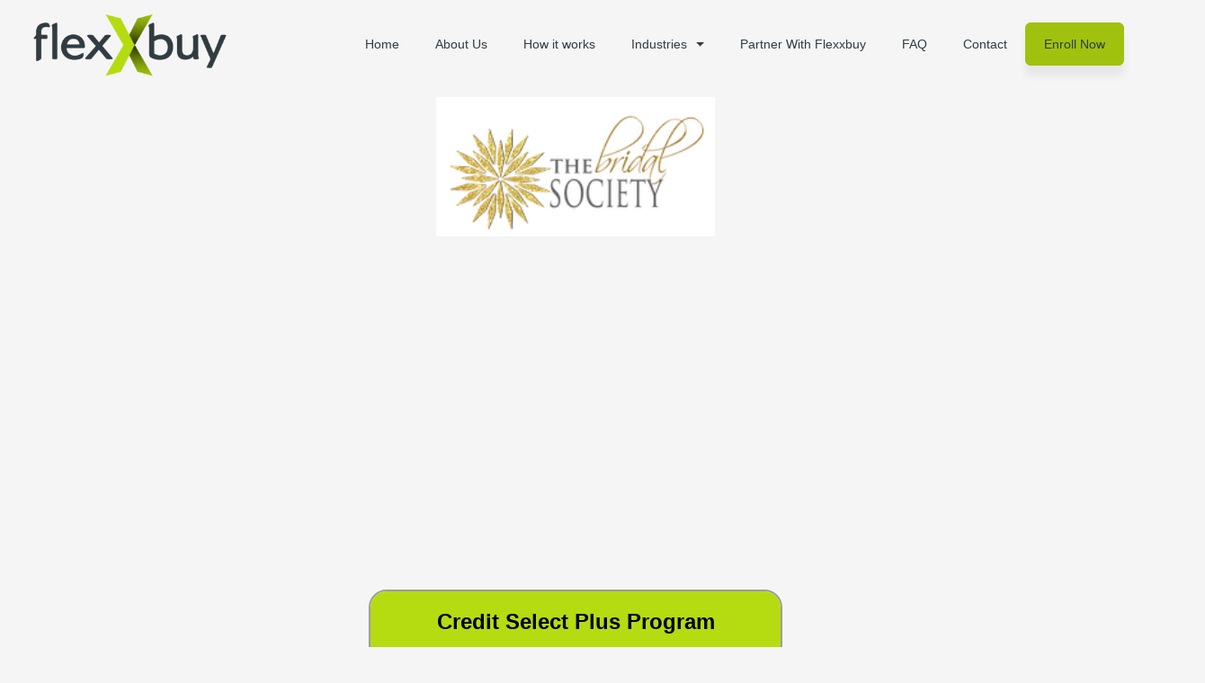

--- FILE ---
content_type: text/html; charset=UTF-8
request_url: https://flexxbuy.com/the-bridal-society/
body_size: 36595
content:
<!DOCTYPE html>
<html lang="en-US">
<head><link rel="preload" href="https://flexxbuy.com/wp-content/uploads/blank.css" as="style"><style id="w3speedster-critical-css"> body,h2,h3,html,li,p,ul{border:0;font-size:100%;font-style:inherit;font-weight:inherit;margin:0;outline:0;padding:0;vertical-align:baseline}html{-webkit-text-size-adjust:100%;-ms-text-size-adjust:100%}body{margin:0}nav{display:block}a{background-color:transparent}a:active{outline:0}a,a:focus,a:hover,a:visited{text-decoration:none}img{border:0}.ast-container{max-width:100%}.ast-container{margin-left:auto;margin-right:auto;padding-left:20px;padding-right:20px}h2,h3{clear:both}h2{color:#808285;font-size:1.7em;line-height:1.3}h3{color:#808285;font-size:1.5em;line-height:1.4}html{box-sizing:border-box}*,:after,:before{box-sizing:inherit}body{color:#808285;background:#fff;font-style:normal}ul{margin:0 0 1.5em 3em}ul{list-style:disc}li>ul{margin-bottom:0;margin-left:1.5em}i{font-style:italic}img{height:auto;max-width:100%}a{color:#4169e1}a:focus,a:hover{color:#191970}a:focus{outline:thin dotted}a:hover{outline:0}.screen-reader-text{border:0;clip:rect(1px,1px,1px,1px);height:1px;margin:-1px;overflow:hidden;padding:0;position:absolute;width:1px;word-wrap:normal!important}.screen-reader-text:focus{background-color:#f1f1f1;border-radius:2px;box-shadow:0 0 2px 2px rgba(0,0,0,.6);clip:auto!important;color:#21759b;display:block;font-size:12.25px;font-size:.875rem;height:auto;left:5px;line-height:normal;padding:15px 23px 14px;text-decoration:none;top:5px;width:auto;z-index:100000}.aligncenter{clear:both;text-align:center;display:block;margin-left:auto;margin-right:auto}::selection{color:#fff;background:#0274be}body{-webkit-font-smoothing:antialiased;-moz-osx-font-smoothing:grayscale}body:not(.logged-in){position:relative}#page{position:relative}a,a:focus{text-decoration:none}a{transition:all .2s linear}img{vertical-align:middle}p{margin-bottom:1.75em}body{line-height:1.85714285714286}body{background-color:#fff}#page{display:block}.ast-separate-container{background-color:#f5f5f5}body{overflow-x:hidden} :root{--gutter-width:1rem;--outer-margin:2rem;--gutter-compensation:calc((var(--gutter-width) * .5) * -1);--half-gutter-width:calc((var(--gutter-width) * .5));--xs-min:30;--sm-min:48;--md-min:64;--lg-min:75;--screen-xs-min:var(--xs-min) em;--screen-sm-min:var(--sm-min) em;--screen-md-min:var(--md-min) em;--screen-lg-min:var(--lg-min) em;--container-sm:calc(var(--sm-min) + var(--gutter-width));--container-md:calc(var(--md-min) + var(--gutter-width));--container-lg:calc(var(--lg-min) + var(--gutter-width))}@custom-media --sm-viewport only screen and (min-width:48em);@custom-media --md-viewport only screen and (min-width:64em);@custom-media --lg-viewport only screen and (min-width:75em);  _::full-page-media,_:future{bottom:-76px}   .elementor-screen-only,.screen-reader-text{position:absolute;top:-10000em;width:1px;height:1px;margin:-1px;padding:0;overflow:hidden;clip:rect(0,0,0,0);border:0}.elementor *,.elementor :after,.elementor :before{box-sizing:border-box}.elementor a{box-shadow:none;text-decoration:none}.elementor img{height:auto;max-width:100%;border:none;border-radius:0;box-shadow:none}.elementor-element{--flex-direction:initial;--flex-wrap:initial;--justify-content:initial;--align-items:initial;--align-content:initial;--gap:initial;--flex-basis:initial;--flex-grow:initial;--flex-shrink:initial;--order:initial;--align-self:initial;flex-basis:var(--flex-basis);flex-grow:var(--flex-grow);flex-shrink:var(--flex-shrink);order:var(--order);align-self:var(--align-self)}.elementor-element:where(.e-con-full,.elementor-widget){flex-direction:var(--flex-direction);flex-wrap:var(--flex-wrap);justify-content:var(--justify-content);align-items:var(--align-items);align-content:var(--align-content);gap:var(--gap)}:root{--page-title-display:block}.elementor-section{position:relative}.elementor-section .elementor-container{display:flex;margin-right:auto;margin-left:auto;position:relative}@media (max-width:1024px){.elementor-section .elementor-container{flex-wrap:wrap}}.elementor-section.elementor-section-boxed>.elementor-container{max-width:1140px}.elementor-widget-wrap{position:relative;width:100%;flex-wrap:wrap;align-content:flex-start}.elementor:not(.elementor-bc-flex-widget) .elementor-widget-wrap{display:flex}.elementor-widget-wrap>.elementor-element{width:100%}.elementor-widget{position:relative}.elementor-widget:not(:last-child){margin-bottom:20px}.elementor-column{position:relative;min-height:1px;display:flex}.elementor-column-gap-default>.elementor-column>.elementor-element-populated{padding:10px}.elementor-column-gap-wider>.elementor-column>.elementor-element-populated{padding:30px}@media (min-width:768px){.elementor-column.elementor-col-25{width:25%}.elementor-column.elementor-col-33{width:33.333%}.elementor-column.elementor-col-50{width:50%}.elementor-column.elementor-col-100{width:100%}}@media (max-width:767px){.elementor-column{width:100%}}:is(.e-con,.e-con>.e-con-inner)>.elementor-background-video-container:before{content:var(--background-overlay);display:block;position:absolute;mix-blend-mode:var(--overlay-mix-blend-mode);opacity:var(--overlay-opacity);transition:var(--overlay-transition,.3s);border-radius:var(--border-radius);border-style:var(--border-style);border-color:var(--border-color);border-block-start-width:var(--border-block-start-width);border-inline-end-width:var(--border-inline-end-width);border-block-end-width:var(--border-block-end-width);border-inline-start-width:var(--border-inline-start-width);top:calc(0px - var(--border-block-start-width));left:calc(0px - var(--border-inline-start-width));width:max(100% + var(--border-inline-end-width) + var(--border-inline-start-width),100%);height:max(100% + var(--border-block-start-width) + var(--border-block-end-width),100%)}:is(.e-con,.e-con>.e-con-inner)>.elementor-background-video-container{border-radius:var(--border-radius);border-style:var(--border-style);border-color:var(--border-color);border-block-start-width:var(--border-block-start-width);border-inline-end-width:var(--border-inline-end-width);border-block-end-width:var(--border-block-end-width);border-inline-start-width:var(--border-inline-start-width);top:calc(0px - var(--border-block-start-width));left:calc(0px - var(--border-inline-start-width));width:max(100% + var(--border-inline-end-width) + var(--border-inline-start-width),100%);height:max(100% + var(--border-block-start-width) + var(--border-block-end-width),100%)}@media (max-width:767px){:is(.e-con,.e-con>.e-con-inner)>.elementor-background-video-container.elementor-hidden-phone{display:none}}:is(.e-con,.e-con>.e-con-inner)>.elementor-background-video-container:before{z-index:1}:is(.e-con,.e-con>.e-con-inner)>.elementor-background-slideshow:before{z-index:2}.elementor-element .elementor-widget-container{transition:background .3s,border .3s,border-radius .3s,box-shadow .3s,transform var(--e-transform-transition-duration,.4s)}.elementor-button{display:inline-block;line-height:1;background-color:#69727d;font-size:15px;padding:12px 24px;border-radius:3px;color:#fff;fill:#fff;text-align:center;transition:all .3s}.elementor-button:focus,.elementor-button:hover,.elementor-button:visited{color:#fff}.elementor-button.elementor-size-md{font-size:16px;padding:15px 30px;border-radius:4px}.elementor-element{--swiper-theme-color:#000;--swiper-navigation-size:44px;--swiper-pagination-bullet-size:6px;--swiper-pagination-bullet-horizontal-gap:6px}@supports not (aspect-ratio:1/1){}.elementor-widget-n-tabs .e-n-tab-title:focus-visible{outline:5px auto -webkit-focus-ring-color}:where(.elementor-widget-n-accordion .e-n-accordion-item>.e-con){border:var(--n-accordion-border-width) var(--n-accordion-border-style) var(--n-accordion-border-color)}   .elementor-kit-5{--e-global-color-primary:#6EC1E4;--e-global-color-secondary:#54595F;--e-global-color-text:#7A7A7A;--e-global-color-accent:#61CE70;--e-global-color-5dba161:#B5DC10;--e-global-color-ac5c4b0:#79930B;--e-global-typography-primary-font-family:"Roboto";--e-global-typography-primary-font-size:20px;--e-global-typography-primary-font-weight:600;--e-global-typography-secondary-font-family:"Roboto Slab";--e-global-typography-secondary-font-weight:400;--e-global-typography-text-font-family:"Roboto";--e-global-typography-text-font-weight:400;--e-global-typography-accent-font-family:"Roboto";--e-global-typography-accent-font-weight:500;}.elementor-section.elementor-section-boxed > .elementor-container{max-width:1240px;}.elementor-widget:not(:last-child){margin-block-end:20px;}.elementor-element{--widgets-spacing:20px 20px;}{}@media(max-width:1024px){.elementor-section.elementor-section-boxed > .elementor-container{max-width:1024px;}}@media(max-width:767px){.elementor-section.elementor-section-boxed > .elementor-container{max-width:767px;}} .elementor-location-footer:before,.elementor-location-header:before{content:"";display:table;clear:both}  .elementor-widget-heading .elementor-heading-title{color:var( --e-global-color-primary );font-family:var( --e-global-typography-primary-font-family ), Sans-serif;font-size:var( --e-global-typography-primary-font-size );font-weight:var( --e-global-typography-primary-font-weight );}.elementor-widget-text-editor{color:var( --e-global-color-text );font-family:var( --e-global-typography-text-font-family ), Sans-serif;font-weight:var( --e-global-typography-text-font-weight );}.elementor-widget-nav-menu .elementor-nav-menu .elementor-item{font-family:var( --e-global-typography-primary-font-family ), Sans-serif;font-size:var( --e-global-typography-primary-font-size );font-weight:var( --e-global-typography-primary-font-weight );}.elementor-widget-nav-menu .elementor-nav-menu--main .elementor-item{color:var( --e-global-color-text );fill:var( --e-global-color-text );}.elementor-widget-nav-menu .elementor-nav-menu--main .elementor-item:hover,  .elementor-widget-nav-menu .elementor-nav-menu--main .elementor-item:focus{color:var( --e-global-color-accent );fill:var( --e-global-color-accent );}.elementor-widget-nav-menu .elementor-nav-menu--main:not(.e--pointer-framed) .elementor-item:before,  .elementor-widget-nav-menu .elementor-nav-menu--main:not(.e--pointer-framed) .elementor-item:after{background-color:var( --e-global-color-accent );}.elementor-widget-nav-menu{--e-nav-menu-divider-color:var( --e-global-color-text );}.elementor-widget-nav-menu .elementor-nav-menu--dropdown .elementor-item, .elementor-widget-nav-menu .elementor-nav-menu--dropdown .elementor-sub-item{font-family:var( --e-global-typography-accent-font-family ), Sans-serif;font-weight:var( --e-global-typography-accent-font-weight );}.elementor-widget-price-table{--e-price-table-header-background-color:var( --e-global-color-secondary );}.elementor-widget-price-table .elementor-price-table__heading{font-family:var( --e-global-typography-primary-font-family ), Sans-serif;font-size:var( --e-global-typography-primary-font-size );font-weight:var( --e-global-typography-primary-font-weight );}.elementor-widget-price-table .elementor-price-table .elementor-price-table__price{font-family:var( --e-global-typography-primary-font-family ), Sans-serif;font-size:var( --e-global-typography-primary-font-size );font-weight:var( --e-global-typography-primary-font-weight );}.elementor-widget-price-table .elementor-price-table__original-price{color:var( --e-global-color-secondary );font-family:var( --e-global-typography-primary-font-family ), Sans-serif;font-size:var( --e-global-typography-primary-font-size );font-weight:var( --e-global-typography-primary-font-weight );}.elementor-widget-price-table .elementor-price-table__period{color:var( --e-global-color-secondary );font-family:var( --e-global-typography-secondary-font-family ), Sans-serif;font-weight:var( --e-global-typography-secondary-font-weight );}.elementor-widget-price-table .elementor-price-table__features-list{--e-price-table-features-list-color:var( --e-global-color-text );}.elementor-widget-price-table .elementor-price-table__features-list li{font-family:var( --e-global-typography-text-font-family ), Sans-serif;font-weight:var( --e-global-typography-text-font-weight );}.elementor-widget-price-table .elementor-price-table__features-list li:before{border-top-color:var( --e-global-color-text );}.elementor-widget-price-table .elementor-price-table__button{font-family:var( --e-global-typography-accent-font-family ), Sans-serif;font-weight:var( --e-global-typography-accent-font-weight );background-color:var( --e-global-color-accent );}@media(max-width:1024px){.elementor-widget-heading .elementor-heading-title{font-size:var( --e-global-typography-primary-font-size );}.elementor-widget-nav-menu .elementor-nav-menu .elementor-item{font-size:var( --e-global-typography-primary-font-size );}.elementor-widget-price-table .elementor-price-table__heading{font-size:var( --e-global-typography-primary-font-size );}.elementor-widget-price-table .elementor-price-table .elementor-price-table__price{font-size:var( --e-global-typography-primary-font-size );}.elementor-widget-price-table .elementor-price-table__original-price{font-size:var( --e-global-typography-primary-font-size );}}@media(max-width:767px){.elementor-widget-heading .elementor-heading-title{font-size:var( --e-global-typography-primary-font-size );}.elementor-widget-nav-menu .elementor-nav-menu .elementor-item{font-size:var( --e-global-typography-primary-font-size );}.elementor-widget-price-table .elementor-price-table__heading{font-size:var( --e-global-typography-primary-font-size );}.elementor-widget-price-table .elementor-price-table .elementor-price-table__price{font-size:var( --e-global-typography-primary-font-size );}.elementor-widget-price-table .elementor-price-table__original-price{font-size:var( --e-global-typography-primary-font-size );}}  .elementor-4130 .elementor-element.elementor-element-0dc8e94 .elementor-wrapper{--video-aspect-ratio:1.77777;}.elementor-4130 .elementor-element.elementor-element-1a78178{--e-price-table-header-background-color:var( --e-global-color-5dba161 );}.elementor-4130 .elementor-element.elementor-element-1a78178 .elementor-price-table__heading{color:#000000;}.elementor-4130 .elementor-element.elementor-element-1a78178 .elementor-price-table__price{background-color:#FFFFFF;}.elementor-4130 .elementor-element.elementor-element-1a78178 .elementor-price-table__currency, .elementor-4130 .elementor-element.elementor-element-1a78178 .elementor-price-table__integer-part, .elementor-4130 .elementor-element.elementor-element-1a78178 .elementor-price-table__fractional-part{color:#4A4A4A;}.elementor-4130 .elementor-element.elementor-element-1a78178 .elementor-price-table__currency{align-self:flex-start;}.elementor-4130 .elementor-element.elementor-element-1a78178 .elementor-price-table__after-price{justify-content:flex-start;}.elementor-4130 .elementor-element.elementor-element-1a78178 .elementor-price-table__original-price{align-self:flex-end;}.elementor-4130 .elementor-element.elementor-element-1a78178 .elementor-price-table__period{color:#4A4A4A;}.elementor-4130 .elementor-element.elementor-element-1a78178 .elementor-price-table__features-list{background-color:#FFFFFF;padding:0px 30px 0px 30px;--e-price-table-features-list-color:#4A4A4A;text-align:left;}.elementor-4130 .elementor-element.elementor-element-1a78178 .elementor-price-table__features-list li{font-family:"Roboto", Sans-serif;font-weight:400;}.elementor-4130 .elementor-element.elementor-element-1a78178 .elementor-price-table__feature-inner{margin-left:calc((100% - 100%)/2);margin-right:calc((100% - 100%)/2);}.elementor-4130 .elementor-element.elementor-element-1a78178 .elementor-price-table__features-list li:before{border-top-style:solid;border-top-color:#E3E3E3;border-top-width:2px;margin-left:calc((100% - 80%)/2);margin-right:calc((100% - 80%)/2);margin-top:12px;margin-bottom:12px;}.elementor-4130 .elementor-element.elementor-element-1a78178 .elementor-price-table__footer{background-color:#FFFFFF;}.elementor-4130 .elementor-element.elementor-element-1a78178 .elementor-price-table__button{background-color:var( --e-global-color-ac5c4b0 );}.elementor-4130 .elementor-element.elementor-element-1a78178 > .elementor-widget-container{border-style:solid;border-width:2px 2px 2px 2px;border-color:#9C9C9C;border-radius:20px 20px 20px 20px;}@media(min-width:768px){.elementor-4130 .elementor-element.elementor-element-5b150f67{width:30%;}.elementor-4130 .elementor-element.elementor-element-563a2105{width:40%;}.elementor-4130 .elementor-element.elementor-element-4acbf9ea{width:29.639%;}}@media(max-width:1024px) and (min-width:768px){.elementor-4130 .elementor-element.elementor-element-5b150f67{width:25%;}.elementor-4130 .elementor-element.elementor-element-563a2105{width:50%;}.elementor-4130 .elementor-element.elementor-element-4acbf9ea{width:25%;}}.elementor-price-table__feature-inner {  display:inline-flex;  align-items:center; }  .elementor-18 .elementor-element.elementor-element-932b292 > .elementor-container > .elementor-column > .elementor-widget-wrap{align-content:center;align-items:center;}.elementor-18 .elementor-element.elementor-element-9f2aefc .elementor-menu-toggle{margin-left:auto;}.elementor-18 .elementor-element.elementor-element-9f2aefc .elementor-nav-menu .elementor-item{font-family:"Rubik", Sans-serif;font-size:14px;font-weight:400;}.elementor-18 .elementor-element.elementor-element-9f2aefc .elementor-nav-menu--main .elementor-item{color:#303C41;fill:#303C41;}.elementor-18 .elementor-element.elementor-element-9f2aefc .elementor-nav-menu--main .elementor-item:hover,  .elementor-18 .elementor-element.elementor-element-9f2aefc .elementor-nav-menu--main .elementor-item:focus{color:#A0C20E;fill:#A0C20E;}.elementor-18 .elementor-element.elementor-element-9f2aefc .elementor-nav-menu--dropdown a:hover{background-color:#A0C20E;}.elementor-18 .elementor-element.elementor-element-9f2aefc .elementor-nav-menu--dropdown .elementor-item, .elementor-18 .elementor-element.elementor-element-9f2aefc .elementor-nav-menu--dropdown .elementor-sub-item{font-family:"Rubik", Sans-serif;font-size:14px;font-weight:400;}.elementor-18 .elementor-element.elementor-element-9f2aefc{z-index:30;}@media(max-width:767px){.elementor-18 .elementor-element.elementor-element-0371a99{width:60%;}.elementor-18 .elementor-element.elementor-element-1c39731{width:40%;}}@media(min-width:768px){.elementor-18 .elementor-element.elementor-element-0371a99{width:20%;}.elementor-18 .elementor-element.elementor-element-1c39731{width:80%;}}  .elementor-4234 .elementor-element.elementor-element-74db0782 > .elementor-container{max-width:1260px;}.elementor-4234 .elementor-element.elementor-element-74db0782{border-style:solid;border-width:1px 0px 0px 0px;border-color:#303C4133;transition:background 0.3s, border 0.3s, border-radius 0.3s, box-shadow 0.3s;padding:41px 0px 0px 0px;}.elementor-4234 .elementor-element.elementor-element-4fe6c894{text-align:left;}.elementor-4234 .elementor-element.elementor-element-22e35ed2 .elementor-heading-title{color:#303C41;font-family:"Mulish", Sans-serif;font-size:16px;font-weight:700;line-height:26px;}.elementor-4234 .elementor-element.elementor-element-5b581ff6 .elementor-heading-title{color:#303C41;font-family:"Mulish", Sans-serif;font-size:16px;font-weight:700;line-height:26px;}.elementor-4234 .elementor-element.elementor-element-62f8bfb7 .elementor-heading-title{color:#A0C20E;font-family:"Mulish", Sans-serif;font-size:12px;font-weight:800;letter-spacing:1.5px;}.elementor-4234 .elementor-element.elementor-element-366e9c2b .elementor-heading-title{color:#303C41;font-family:"Rubik", Sans-serif;font-size:14px;font-weight:400;}.elementor-4234 .elementor-element.elementor-element-a496317 .elementor-heading-title{color:#A0C20E;font-family:"Mulish", Sans-serif;font-size:12px;font-weight:800;text-transform:uppercase;letter-spacing:0.2px;}.elementor-4234 .elementor-element.elementor-element-a496317 > .elementor-widget-container{margin:0px 0px 0px 0px;}.elementor-4234 .elementor-element.elementor-element-1ce77e86 .elementor-heading-title{color:#303C41;font-family:"Rubik", Sans-serif;font-size:14px;font-weight:400;}.elementor-4234 .elementor-element.elementor-element-243911e1 .elementor-heading-title{color:#A0C20E;font-family:"Mulish", Sans-serif;font-size:12px;font-weight:800;text-transform:uppercase;letter-spacing:0.2px;}.elementor-4234 .elementor-element.elementor-element-243911e1 > .elementor-widget-container{margin:0px 0px 0px 0px;}.elementor-4234 .elementor-element.elementor-element-c63d942 .elementor-heading-title{color:#303C41;font-family:"Rubik", Sans-serif;font-size:14px;font-weight:400;line-height:24px;}.elementor-4234 .elementor-element.elementor-element-661ea27e{text-align:justify;color:#303C41A6;font-family:"Mulish", Sans-serif;font-size:12px;font-weight:400;}.elementor-4234 .elementor-element.elementor-element-7b80560e > .elementor-widget-container{margin:0px 0px 0px -350px;padding:0px 0px 0px 0px;}@media(max-width:767px){.elementor-4234 .elementor-element.elementor-element-15b93f0b > .elementor-element-populated{padding:15px 15px 15px 15px;}.elementor-4234 .elementor-element.elementor-element-4fe6c894{text-align:center;}.elementor-4234 .elementor-element.elementor-element-5537c155 > .elementor-element-populated{padding:15px 15px 15px 15px;}.elementor-4234 .elementor-element.elementor-element-22e35ed2{text-align:center;}.elementor-4234 .elementor-element.elementor-element-1e3c504e > .elementor-element-populated{padding:15px 15px 15px 15px;}.elementor-4234 .elementor-element.elementor-element-5b581ff6{text-align:center;}.elementor-4234 .elementor-element.elementor-element-62f8bfb7{text-align:center;}.elementor-4234 .elementor-element.elementor-element-366e9c2b{text-align:center;}.elementor-4234 .elementor-element.elementor-element-a496317{text-align:center;}.elementor-4234 .elementor-element.elementor-element-a496317 > .elementor-widget-container{margin:0px 0px 0px 0px;}.elementor-4234 .elementor-element.elementor-element-1ce77e86{text-align:center;}.elementor-4234 .elementor-element.elementor-element-243911e1{text-align:center;}.elementor-4234 .elementor-element.elementor-element-243911e1 > .elementor-widget-container{margin:0px 0px 0px 0px;}.elementor-4234 .elementor-element.elementor-element-c63d942{text-align:center;}.elementor-4234 .elementor-element.elementor-element-63ffa3cc > .elementor-element-populated{margin:0px 0px 0px 0px;--e-column-margin-right:0px;--e-column-margin-left:0px;padding:0px 0px 0px 0px;}.elementor-4234 .elementor-element.elementor-element-661ea27e{text-align:center;}.elementor-4234 .elementor-element.elementor-element-661ea27e > .elementor-widget-container{padding:0px 0px 0px 0px;}.elementor-4234 .elementor-element.elementor-element-7b80560e > .elementor-widget-container{margin:0px 0px 0px 0px;padding:0px 0px 0px 0px;}}.footer-menu ul{ margin-left:0px; } .footer-menu ul li{ list-style:none; } .footer-menu ul li a{  font-family:Mulish; font-style:normal; font-weight:normal; font-size:14px; line-height:25px; color:rgba(48, 60, 65, 0.65); } a{  text-decoration:none!important; } a{  text-decoration:none!important; } a{  text-decoration:none!important; } .vector{ position:absolute; bottom:0px; right:-70px; } @media(max-width:767px){  .vector{ bottom:0px; right:0px; } } @media(max-width:767px){  .elementor-location-footer ul li{ text-align:center;  } } .elementor-item:after,.elementor-item:before{display:block;position:absolute;transition:.3s;transition-timing-function:cubic-bezier(.58,.3,.005,1)}.elementor-item:not(:hover):not(:focus):not(.elementor-item-active):not(.highlighted):after,.elementor-item:not(:hover):not(:focus):not(.elementor-item-active):not(.highlighted):before{opacity:0}.elementor-item:focus:after,.elementor-item:focus:before,.elementor-item:hover:after,.elementor-item:hover:before{transform:scale(1)}.e--pointer-double-line.e--animation-grow .elementor-item:not(:hover):not(:focus):not(.elementor-item-active):not(.highlighted):after,.e--pointer-double-line.e--animation-grow .elementor-item:not(:hover):not(:focus):not(.elementor-item-active):not(.highlighted):before,.e--pointer-overline.e--animation-grow .elementor-item:not(:hover):not(:focus):not(.elementor-item-active):not(.highlighted):after,.e--pointer-overline.e--animation-grow .elementor-item:not(:hover):not(:focus):not(.elementor-item-active):not(.highlighted):before,.e--pointer-underline.e--animation-grow .elementor-item:not(:hover):not(:focus):not(.elementor-item-active):not(.highlighted):after,.e--pointer-underline.e--animation-grow .elementor-item:not(:hover):not(:focus):not(.elementor-item-active):not(.highlighted):before{height:0;width:0;left:50%}.e--pointer-double-line.e--animation-drop-out .elementor-item:not(:hover):not(:focus):not(.elementor-item-active):not(.highlighted):before,.e--pointer-overline.e--animation-drop-out .elementor-item:not(:hover):not(:focus):not(.elementor-item-active):not(.highlighted):before,.e--pointer-underline.e--animation-drop-out .elementor-item:not(:hover):not(:focus):not(.elementor-item-active):not(.highlighted):before{top:10px}.e--pointer-double-line.e--animation-drop-out .elementor-item:not(:hover):not(:focus):not(.elementor-item-active):not(.highlighted):after,.e--pointer-overline.e--animation-drop-out .elementor-item:not(:hover):not(:focus):not(.elementor-item-active):not(.highlighted):after,.e--pointer-underline.e--animation-drop-out .elementor-item:not(:hover):not(:focus):not(.elementor-item-active):not(.highlighted):after{bottom:10px}.e--pointer-double-line.e--animation-drop-in .elementor-item:not(:hover):not(:focus):not(.elementor-item-active):not(.highlighted):before,.e--pointer-overline.e--animation-drop-in .elementor-item:not(:hover):not(:focus):not(.elementor-item-active):not(.highlighted):before,.e--pointer-underline.e--animation-drop-in .elementor-item:not(:hover):not(:focus):not(.elementor-item-active):not(.highlighted):before{top:-10px}.e--pointer-double-line.e--animation-drop-in .elementor-item:not(:hover):not(:focus):not(.elementor-item-active):not(.highlighted):after,.e--pointer-overline.e--animation-drop-in .elementor-item:not(:hover):not(:focus):not(.elementor-item-active):not(.highlighted):after,.e--pointer-underline.e--animation-drop-in .elementor-item:not(:hover):not(:focus):not(.elementor-item-active):not(.highlighted):after{bottom:-10px}.e--pointer-double-line.e--animation-slide .elementor-item:not(:hover):not(:focus):not(.elementor-item-active):not(.highlighted):before,.e--pointer-overline.e--animation-slide .elementor-item:not(:hover):not(:focus):not(.elementor-item-active):not(.highlighted):before{width:10px;left:-20px}.e--pointer-double-line.e--animation-slide .elementor-item:not(:hover):not(:focus):not(.elementor-item-active):not(.highlighted):after,.e--pointer-underline.e--animation-slide .elementor-item:not(:hover):not(:focus):not(.elementor-item-active):not(.highlighted):after{width:10px;inset-inline-start:100%}.e--pointer-framed.e--animation-grow .elementor-item:not(:hover):not(:focus):not(.elementor-item-active):not(.highlighted):before{transform:scale(.75)}.e--pointer-framed.e--animation-shrink .elementor-item:not(:hover):not(:focus):not(.elementor-item-active):not(.highlighted):before{transform:scale(1.25)}.e--pointer-background.e--animation-shrink .elementor-item:not(:hover):not(:focus):not(.elementor-item-active):not(.highlighted):before{transform:scale(1.2);transition:.3s}.e--pointer-background.e--animation-sweep-left .elementor-item:not(:hover):not(:focus):not(.elementor-item-active):not(.highlighted):before{left:100%}.e--pointer-background.e--animation-sweep-right .elementor-item:not(:hover):not(:focus):not(.elementor-item-active):not(.highlighted):before{right:100%}.e--pointer-background.e--animation-sweep-up .elementor-item:not(:hover):not(:focus):not(.elementor-item-active):not(.highlighted):before{top:100%}.e--pointer-background.e--animation-sweep-down .elementor-item:not(:hover):not(:focus):not(.elementor-item-active):not(.highlighted):before{bottom:100%}.e--pointer-background.e--animation-shutter-out-vertical .elementor-item:not(:hover):not(:focus):not(.elementor-item-active):not(.highlighted):before{bottom:50%;top:50%}.e--pointer-background.e--animation-shutter-out-horizontal .elementor-item:not(:hover):not(:focus):not(.elementor-item-active):not(.highlighted):before{right:50%;left:50%}.e--pointer-text.e--animation-float .elementor-item:focus,.e--pointer-text.e--animation-float .elementor-item:hover{transform:translateY(-8px)}.elementor-nav-menu--main .elementor-nav-menu a{transition:.4s}.elementor-nav-menu--main .elementor-nav-menu a,.elementor-nav-menu--main .elementor-nav-menu a:focus,.elementor-nav-menu--main .elementor-nav-menu a:hover{padding:13px 20px}.elementor-nav-menu--main .elementor-nav-menu ul{position:absolute;width:12em;border-width:0;border-style:solid;padding:0}.elementor-nav-menu--layout-horizontal{display:flex}.elementor-nav-menu--layout-horizontal .elementor-nav-menu{display:flex;flex-wrap:wrap}.elementor-nav-menu--layout-horizontal .elementor-nav-menu a{white-space:nowrap;flex-grow:1}.elementor-nav-menu--layout-horizontal .elementor-nav-menu>li{display:flex}.elementor-nav-menu--layout-horizontal .elementor-nav-menu>li ul{top:100%!important}.elementor-nav-menu--layout-horizontal .elementor-nav-menu>li:not(:first-child)>a{margin-inline-start:var(--e-nav-menu-horizontal-menu-item-margin)}.elementor-nav-menu--layout-horizontal .elementor-nav-menu>li:not(:first-child)>ul{left:var(--e-nav-menu-horizontal-menu-item-margin)!important}.elementor-nav-menu--layout-horizontal .elementor-nav-menu>li:not(:last-child)>a{margin-inline-end:var(--e-nav-menu-horizontal-menu-item-margin)}.elementor-nav-menu--layout-horizontal .elementor-nav-menu>li:not(:last-child):after{content:var(--e-nav-menu-divider-content,none);height:var(--e-nav-menu-divider-height,35%);border-left:var(--e-nav-menu-divider-width,2px) var(--e-nav-menu-divider-style,solid) var(--e-nav-menu-divider-color,#000);border-bottom-color:var(--e-nav-menu-divider-color,#000);border-right-color:var(--e-nav-menu-divider-color,#000);border-top-color:var(--e-nav-menu-divider-color,#000);align-self:center}.elementor-nav-menu__align-end .elementor-nav-menu{margin-inline-start:auto;justify-content:flex-end}.elementor-widget-nav-menu .elementor-widget-container{display:flex;flex-direction:column}.elementor-nav-menu{position:relative;z-index:2}.elementor-nav-menu:after{content:" ";display:block;height:0;font:0/0 serif;clear:both;visibility:hidden;overflow:hidden}.elementor-nav-menu,.elementor-nav-menu li,.elementor-nav-menu ul{display:block;list-style:none;margin:0;padding:0;line-height:normal;-webkit-tap-highlight-color:rgba(0,0,0,0)}.elementor-nav-menu ul{display:none}.elementor-nav-menu a,.elementor-nav-menu li{position:relative}.elementor-nav-menu li{border-width:0}.elementor-nav-menu a{display:flex;align-items:center}.elementor-nav-menu a,.elementor-nav-menu a:focus,.elementor-nav-menu a:hover{padding:10px 20px;line-height:20px}.elementor-nav-menu--dropdown .elementor-item:focus,.elementor-nav-menu--dropdown .elementor-item:hover,.elementor-sub-item:focus,.elementor-sub-item:hover{background-color:#3f444b;color:#fff}.elementor-menu-toggle{display:flex;align-items:center;justify-content:center;font-size:var(--nav-menu-icon-size,22px);padding:.25em;cursor:pointer;border:0 solid;border-radius:3px;background-color:rgba(0,0,0,.05);color:#33373d}.elementor-menu-toggle:not(.elementor-active) .elementor-menu-toggle__icon--close{display:none}.elementor-nav-menu--dropdown{background-color:#fff;font-size:13px}.elementor-nav-menu--dropdown.elementor-nav-menu__container{margin-top:10px;transition:max-height .3s,transform .3s;transform-origin:top;overflow-y:auto;overflow-x:hidden}.elementor-nav-menu--dropdown.elementor-nav-menu__container .elementor-sub-item{font-size:.85em}.elementor-nav-menu--dropdown a{color:#33373d}ul.elementor-nav-menu--dropdown a,ul.elementor-nav-menu--dropdown a:focus,ul.elementor-nav-menu--dropdown a:hover{text-shadow:none;border-left:8px solid transparent}.elementor-nav-menu--toggle{--menu-height:100vh}.elementor-nav-menu--toggle .elementor-menu-toggle:not(.elementor-active)+.elementor-nav-menu__container{transform:scaleY(0);max-height:0;overflow:hidden}@media (max-width:1024px){.elementor-nav-menu--dropdown-tablet .elementor-nav-menu--main{display:none}}@media (min-width:1025px){.elementor-nav-menu--dropdown-tablet .elementor-menu-toggle,.elementor-nav-menu--dropdown-tablet .elementor-nav-menu--dropdown{display:none}.elementor-nav-menu--dropdown-tablet nav.elementor-nav-menu--dropdown.elementor-nav-menu__container{overflow-y:hidden}} </style><script>var w3_googlefont=["https:\/\/fonts.googleapis.com\/css?display=swap&family=Roboto%3A100%2C100italic%2C200%2C200italic%2C300%2C300italic%2C400%2C400italic%2C500%2C500italic%2C600%2C600italic%2C700%2C700italic%2C800%2C800italic%2C900%2C900italic%7CRoboto+Slab%3A100%2C100italic%2C200%2C200italic%2C300%2C300italic%2C400%2C400italic%2C500%2C500italic%2C600%2C600italic%2C700%2C700italic%2C800%2C800italic%2C900%2C900italic%7CRubik%3A100%2C100italic%2C200%2C200italic%2C300%2C300italic%2C400%2C400italic%2C500%2C500italic%2C600%2C600italic%2C700%2C700italic%2C800%2C800italic%2C900%2C900italic%7CMulish%3A100%2C100italic%2C200%2C200italic%2C300%2C300italic%2C400%2C400italic%2C500%2C500italic%2C600%2C600italic%2C700%2C700italic%2C800%2C800italic%2C900%2C900italic"];</script><script>var w3_lazy_load_by_px=200;var blank_image_webp_url = "https://flexxbuy.com/wp-content/uploads/blank.pngw3.webp";var google_fonts_delay_load = 3000;var w3_upload_path="/wp-content"; var w3_webp_path="/wp-content/w3-webp";var w3_mousemoveloadimg = false;var w3_page_is_scrolled = false;var w3_lazy_load_js = 1;var w3_excluded_js=0;class w3_loadscripts{constructor(e){this.triggerEvents=e,this.eventOptions={passive:!0},this.userEventListener=this.triggerListener.bind(this),this.lazy_trigger,this.style_load_fired,this.lazy_scripts_load_fired=0,this.scripts_load_fired=0,this.scripts_load_fire=0,this.excluded_js=w3_excluded_js,this.w3_lazy_load_js=w3_lazy_load_js,this.w3_fonts="undefined"!=typeof w3_googlefont?w3_googlefont:[],this.w3_styles=[],this.w3_scripts={normal:[],async:[],defer:[],lazy:[]},this.allJQueries=[]}user_events_add(e){this.triggerEvents.forEach(t=>window.addEventListener(t,e.userEventListener,e.eventOptions))}user_events_remove(e){this.triggerEvents.forEach(t=>window.removeEventListener(t,e.userEventListener,e.eventOptions))}triggerListener_on_load(){"loading"===document.readyState?document.addEventListener("DOMContentLoaded",this.load_resources.bind(this)):this.load_resources()}triggerListener(){this.user_events_remove(this),this.lazy_scripts_load_fired=1,this.add_html_class("w3_user"),"loading"===document.readyState?(document.addEventListener("DOMContentLoaded",this.load_style_resources.bind(this)),this.scripts_load_fire||document.addEventListener("DOMContentLoaded",this.load_resources.bind(this))):(this.load_style_resources(),this.scripts_load_fire||this.load_resources())}async load_style_resources(){!this.style_load_fired&&(this.style_load_fired=!0,this.register_styles(),document.getElementsByTagName("html")[0].setAttribute("data-css",this.w3_styles.length),document.getElementsByTagName("html")[0].setAttribute("data-css-loaded",0),this.preload_scripts(this.w3_styles),this.load_styles_preloaded())}async load_styles_preloaded(){setTimeout(function(e){1==document.getElementsByTagName("html")[0].getAttribute("css-preloaded")?e.load_styles(e.w3_styles):e.load_styles_preloaded()},200,this)}async load_resources(){!this.scripts_load_fired&&(this.scripts_load_fired=!0,this.hold_event_listeners(),this.exe_document_write(),this.register_scripts(),this.add_html_class("w3_start"),"function"==typeof w3_events_on_start_js&&w3_events_on_start_js(),this.preload_scripts(this.w3_scripts.normal),this.preload_scripts(this.w3_scripts.defer),this.preload_scripts(this.w3_scripts.async),await this.load_scripts(this.w3_scripts.normal),await this.load_scripts(this.w3_scripts.defer),await this.load_scripts(this.w3_scripts.async),await this.execute_domcontentloaded(),await this.execute_window_load(),window.dispatchEvent(new Event("w3-scripts-loaded")),this.add_html_class("w3_js"),"function"==typeof w3_events_on_end_js&&w3_events_on_end_js(),this.lazy_trigger=setInterval(this.w3_trigger_lazy_script,500,this))}async w3_trigger_lazy_script(e){e.lazy_scripts_load_fired&&(await e.load_scripts(e.w3_scripts.lazy),e.add_html_class("jsload"),clearInterval(e.lazy_trigger))}add_html_class(e){document.getElementsByTagName("html")[0].classList.add(e)}register_scripts(){document.querySelectorAll("script[type=lazyload_int]").forEach(e=>{e.hasAttribute("data-src")?e.hasAttribute("async")&&!1!==e.async?this.w3_scripts.async.push(e):e.hasAttribute("defer")&&!1!==e.defer||"module"===e.getAttribute("data-w3-type")?this.w3_scripts.defer.push(e):this.w3_scripts.normal.push(e):this.w3_scripts.normal.push(e)}),document.querySelectorAll("script[type=lazyload_ext]").forEach(e=>{this.w3_scripts.lazy.push(e)})}register_styles(){document.querySelectorAll("link[data-href]").forEach(e=>{this.w3_styles.push(e)})}async execute_script(e){return await this.repaint_frame(),new Promise(t=>{let s=document.createElement("script"),a;[...e.attributes].forEach(e=>{let t=e.nodeName;"type"!==t&&"data-src"!==t&&("data-w3-type"===t&&(t="type",a=e.nodeValue),s.setAttribute(t,e.nodeValue))}),e.hasAttribute("data-src")?(s.setAttribute("src",e.getAttribute("data-src")),s.addEventListener("load",t),s.addEventListener("error",t)):(s.text=e.text,t()),null!==e.parentNode&&e.parentNode.replaceChild(s,e)})}async execute_styles(e){var t;(t=e).href=t.getAttribute("data-href"),t.rel="stylesheet"}async load_scripts(e){let t=e.shift();return t?(await this.execute_script(t),this.load_scripts(e)):Promise.resolve()}async load_styles(e){let t=e.shift();return t?(this.execute_styles(t),this.load_styles(e)):"loaded"}async load_fonts(e){var t=document.createDocumentFragment();e.forEach(e=>{let s=document.createElement("link");s.href=e,s.rel="stylesheet",t.appendChild(s)}),setTimeout(function(){document.head.appendChild(t)},google_fonts_delay_load)}preload_scripts(e){var t=document.createDocumentFragment(),s=0,a=this;[...e].forEach(i=>{let r=i.getAttribute("data-src"),n=i.getAttribute("data-href");if(r){let d=document.createElement("link");d.href=r,d.rel="preload",d.as="script",t.appendChild(d)}else if(n){let o=document.createElement("link");o.href=n,o.rel="preload",o.as="style",s++,e.length==s&&(o.dataset.last=1),t.appendChild(o),o.onload=function(){fetch(this.href).then(e=>e.blob()).then(e=>{a.update_css_loader()}).catch(e=>{a.update_css_loader()})},o.onerror=function(){a.update_css_loader()}}}),document.head.appendChild(t)}update_css_loader(){document.getElementsByTagName("html")[0].setAttribute("data-css-loaded",parseInt(document.getElementsByTagName("html")[0].getAttribute("data-css-loaded"))+1),document.getElementsByTagName("html")[0].getAttribute("data-css")==document.getElementsByTagName("html")[0].getAttribute("data-css-loaded")&&document.getElementsByTagName("html")[0].setAttribute("css-preloaded",1)}hold_event_listeners(){let e={};function t(t,s){!function(t){function s(s){return e[t].eventsToRewrite.indexOf(s)>=0?"w3-"+s:s}e[t]||(e[t]={originalFunctions:{add:t.addEventListener,remove:t.removeEventListener},eventsToRewrite:[]},t.addEventListener=function(){arguments[0]=s(arguments[0]),e[t].originalFunctions.add.apply(t,arguments)},t.removeEventListener=function(){arguments[0]=s(arguments[0]),e[t].originalFunctions.remove.apply(t,arguments)})}(t),e[t].eventsToRewrite.push(s)}function s(e,t){let s=e[t];Object.defineProperty(e,t,{get:()=>s||function(){},set(a){e["w3"+t]=s=a}})}t(document,"DOMContentLoaded"),t(window,"DOMContentLoaded"),t(window,"load"),t(window,"pageshow"),t(document,"readystatechange"),s(document,"onreadystatechange"),s(window,"onload"),s(window,"onpageshow")}hold_jquery(e){let t=window.jQuery;Object.defineProperty(window,"jQuery",{get:()=>t,set(s){if(s&&s.fn&&!e.allJQueries.includes(s)){s.fn.ready=s.fn.init.prototype.ready=function(t){if(void 0!==t)return e.scripts_load_fired?e.domReadyFired?t.bind(document)(s):document.addEventListener("w3-DOMContentLoaded",()=>t.bind(document)(s)):t.bind(document)(s),s(document)};let a=s.fn.on;s.fn.on=s.fn.init.prototype.on=function(){if("ready"==arguments[0]){if(this[0]!==document)return a.apply(this,arguments),this;"string"!=typeof arguments[1]&&arguments[1].bind(document)(s)}if(this[0]===window){function e(e){return e.split(" ").map(e=>"load"===e||0===e.indexOf("load.")?"w3-jquery-load":e).join(" ")}"string"==typeof arguments[0]||arguments[0]instanceof String?arguments[0]=e(arguments[0]):"object"==typeof arguments[0]&&Object.keys(arguments[0]).forEach(t=>{Object.assign(arguments[0],{[e(t)]:arguments[0][t]})[t]})}return a.apply(this,arguments),this},e.allJQueries.push(s)}t=s}})}async execute_domcontentloaded(){this.domReadyFired=!0,await this.repaint_frame(),document.dispatchEvent(new Event("w3-DOMContentLoaded")),await this.repaint_frame(),window.dispatchEvent(new Event("w3-DOMContentLoaded")),await this.repaint_frame(),document.dispatchEvent(new Event("w3-readystatechange")),await this.repaint_frame(),document.w3onreadystatechange&&document.w3onreadystatechange()}async execute_window_load(){await this.repaint_frame(),setTimeout(function(){window.dispatchEvent(new Event("w3-load"))},100),await this.repaint_frame(),window.w3onload&&window.w3onload(),await this.repaint_frame(),this.allJQueries.forEach(e=>e(window).trigger("w3-jquery-load")),window.dispatchEvent(new Event("w3-pageshow")),await this.repaint_frame(),window.w3onpageshow&&window.w3onpageshow()}exe_document_write(){let e=new Map;document.write=document.writeln=function(t){let s=document.currentScript,a=document.createRange(),i=s.parentElement,r=e.get(s);void 0===r&&(r=s.nextSibling,e.set(s,r));let n=document.createDocumentFragment();a.setStart(n,0),n.appendChild(a.createContextualFragment(t)),i.insertBefore(n,r)}}async repaint_frame(){return new Promise(e=>requestAnimationFrame(e))}static execute(){let e=new w3_loadscripts(["keydown","mousemove","touchmove","touchstart","touchend","wheel"]);e.load_fonts(e.w3_fonts),e.user_events_add(e),e.excluded_js||e.hold_jquery(e),e.w3_lazy_load_js||(e.scripts_load_fire=1,e.triggerListener_on_load());let t=setInterval(function e(s){null!=document.body&&(document.body.getBoundingClientRect().top<-30&&s.triggerListener(),clearInterval(t))},500,e)}}window.addEventListener("load",function(){setTimeout(function(){w3_loadscripts.execute()},500)});</script>
<meta charset="UTF-8">
<meta name="viewport" content="width=device-width, initial-scale=1">
<link rel="profile" href="https://gmpg.org/xfn/11">

<meta name='robots' content='index, follow, max-image-preview:large, max-snippet:-1, max-video-preview:-1' />

	<!-- This site is optimized with the Yoast SEO plugin v25.1 - https://yoast.com/wordpress/plugins/seo/ -->
	<title>The Bridal Society - FlexxBuy</title>
	<link rel="canonical" href="https://flexxbuy.com/the-bridal-society/" />
	<meta property="og:locale" content="en_US" />
	<meta property="og:type" content="article" />
	<meta property="og:title" content="The Bridal Society - FlexxBuy" />
	<meta property="og:description" content="https://youtu.be/5KVQc7fyRTU Credit Select Plus Program &#036;240 &#036; 140 00 One Time Platform Development Set Up Fee Simple On-Line Application Submitted to Multi-Lender (30+ Lenders iIn Platform) &#8211; Excellent, Good, Fair and Poor Credit Profiles Accepted Loan Amounts up to $100,000 Decisions in Seconds Funds As Soon As Next Business Day Rates Start At 4.99% (Subject &hellip; The Bridal Society Read More &raquo;" />
	<meta property="og:url" content="https://flexxbuy.com/the-bridal-society/" />
	<meta property="og:site_name" content="FlexxBuy" />
	<meta property="article:publisher" content="https://www.facebook.com/FLEXXBUY" />
	<meta property="article:modified_time" content="2022-04-13T17:07:31+00:00" />
	<meta property="og:image" content="https://flexxbuy.com/wp-content/uploads/2020/02/logo2.png" />
	<meta name="twitter:card" content="summary_large_image" />
	<meta name="twitter:label1" content="Est. reading time" />
	<meta name="twitter:data1" content="1 minute" />
	<script type="application/ld+json" class="yoast-schema-graph">{"@context":"https://schema.org","@graph":[{"@type":"WebPage","@id":"https://flexxbuy.com/the-bridal-society/","url":"https://flexxbuy.com/the-bridal-society/","name":"The Bridal Society - FlexxBuy","isPartOf":{"@id":"https://flexxbuy.com/#website"},"primaryImageOfPage":{"@id":"https://flexxbuy.com/the-bridal-society/#primaryimage"},"image":{"@id":"https://flexxbuy.com/the-bridal-society/#primaryimage"},"thumbnailUrl":"https://flexxbuy.com/wp-content/uploads/2020/02/logo2.png","datePublished":"2022-04-01T16:39:45+00:00","dateModified":"2022-04-13T17:07:31+00:00","breadcrumb":{"@id":"https://flexxbuy.com/the-bridal-society/#breadcrumb"},"inLanguage":"en-US","potentialAction":[{"@type":"ReadAction","target":["https://flexxbuy.com/the-bridal-society/"]}]},{"@type":"ImageObject","inLanguage":"en-US","@id":"https://flexxbuy.com/the-bridal-society/#primaryimage","url":"https://flexxbuy.com/wp-content/uploads/2020/02/logo2.png","contentUrl":"https://flexxbuy.com/wp-content/uploads/2020/02/logo2.png"},{"@type":"BreadcrumbList","@id":"https://flexxbuy.com/the-bridal-society/#breadcrumb","itemListElement":[{"@type":"ListItem","position":1,"name":"Home","item":"https://flexxbuy.com/"},{"@type":"ListItem","position":2,"name":"The Bridal Society"}]},{"@type":"WebSite","@id":"https://flexxbuy.com/#website","url":"https://flexxbuy.com/","name":"FlexxBuy","description":"Flexible Buy Now Pay Later Solutions For Your Business","publisher":{"@id":"https://flexxbuy.com/#organization"},"potentialAction":[{"@type":"SearchAction","target":{"@type":"EntryPoint","urlTemplate":"https://flexxbuy.com/?s={search_term_string}"},"query-input":{"@type":"PropertyValueSpecification","valueRequired":true,"valueName":"search_term_string"}}],"inLanguage":"en-US"},{"@type":"Organization","@id":"https://flexxbuy.com/#organization","name":"Flexxbuy LLC","url":"https://flexxbuy.com/","logo":{"@type":"ImageObject","inLanguage":"en-US","@id":"https://flexxbuy.com/#/schema/logo/image/","url":"https://flexxbuy.com/wp-content/uploads/2025/03/Logo-Flexxbuy-WEB-SMALL.png","contentUrl":"https://flexxbuy.com/wp-content/uploads/2025/03/Logo-Flexxbuy-WEB-SMALL.png","width":240,"height":85,"caption":"Flexxbuy LLC"},"image":{"@id":"https://flexxbuy.com/#/schema/logo/image/"},"sameAs":["https://www.facebook.com/FLEXXBUY","https://www.linkedin.com/company/flexxbuy"]}]}</script>
	<!-- / Yoast SEO plugin. -->


<link rel='dns-prefetch' href='//js.hs-scripts.com' />
<link rel="alternate" type="application/rss+xml" title="FlexxBuy &raquo; Feed" href="https://flexxbuy.com/feed/" />
<link rel="alternate" type="application/rss+xml" title="FlexxBuy &raquo; Comments Feed" href="https://flexxbuy.com/comments/feed/" />
<link rel="alternate" title="oEmbed (JSON)" type="application/json+oembed" href="https://flexxbuy.com/wp-json/oembed/1.0/embed?url=https%3A%2F%2Fflexxbuy.com%2Fthe-bridal-society%2F" />
<link rel="alternate" title="oEmbed (XML)" type="text/xml+oembed" href="https://flexxbuy.com/wp-json/oembed/1.0/embed?url=https%3A%2F%2Fflexxbuy.com%2Fthe-bridal-society%2F&#038;format=xml" />
<style id='wp-img-auto-sizes-contain-inline-css'>
img:is([sizes=auto i],[sizes^="auto," i]){contain-intrinsic-size:3000px 1500px}
/*# sourceURL=wp-img-auto-sizes-contain-inline-css */
</style>
<link rel="stylesheet" href="https://flexxbuy.com/wp-content/uploads/blank.css" data-href="https://flexxbuy.com/wp-content/cache/w3-cache/css/72/wp-content/themes/astra/assets/css/minified/main.min.css" rel='stylesheet' id='astra-theme-css-css' media='all' />
<style id='astra-theme-css-inline-css'>
html{font-size:93.75%;}a,.page-title{color:var(--ast-global-color-0);}a:hover,a:focus{color:var(--ast-global-color-1);}body,button,input,select,textarea,.ast-button,.ast-custom-button{font-family:-apple-system,BlinkMacSystemFont,Segoe UI,Roboto,Oxygen-Sans,Ubuntu,Cantarell,Helvetica Neue,sans-serif;font-weight:inherit;font-size:15px;font-size:1rem;}blockquote{color:var(--ast-global-color-3);}.site-title{font-size:35px;font-size:2.3333333333333rem;display:block;}.ast-archive-description .ast-archive-title{font-size:40px;font-size:2.6666666666667rem;}.site-header .site-description{font-size:15px;font-size:1rem;display:none;}.entry-title{font-size:30px;font-size:2rem;}h1,.entry-content h1{font-size:40px;font-size:2.6666666666667rem;}h2,.entry-content h2{font-size:30px;font-size:2rem;}h3,.entry-content h3{font-size:25px;font-size:1.6666666666667rem;}h4,.entry-content h4{font-size:20px;font-size:1.3333333333333rem;}h5,.entry-content h5{font-size:18px;font-size:1.2rem;}h6,.entry-content h6{font-size:15px;font-size:1rem;}.ast-single-post .entry-title,.page-title{font-size:30px;font-size:2rem;}::selection{background-color:var(--ast-global-color-0);color:#ffffff;}body,h1,.entry-title a,.entry-content h1,h2,.entry-content h2,h3,.entry-content h3,h4,.entry-content h4,h5,.entry-content h5,h6,.entry-content h6{color:var(--ast-global-color-3);}.tagcloud a:hover,.tagcloud a:focus,.tagcloud a.current-item{color:#ffffff;border-color:var(--ast-global-color-0);background-color:var(--ast-global-color-0);}input:focus,input[type="text"]:focus,input[type="email"]:focus,input[type="url"]:focus,input[type="password"]:focus,input[type="reset"]:focus,input[type="search"]:focus,textarea:focus{border-color:var(--ast-global-color-0);}input[type="radio"]:checked,input[type=reset],input[type="checkbox"]:checked,input[type="checkbox"]:hover:checked,input[type="checkbox"]:focus:checked,input[type=range]::-webkit-slider-thumb{border-color:var(--ast-global-color-0);background-color:var(--ast-global-color-0);box-shadow:none;}.site-footer a:hover + .post-count,.site-footer a:focus + .post-count{background:var(--ast-global-color-0);border-color:var(--ast-global-color-0);}.single .nav-links .nav-previous,.single .nav-links .nav-next{color:var(--ast-global-color-0);}.entry-meta,.entry-meta *{line-height:1.45;color:var(--ast-global-color-0);}.entry-meta a:hover,.entry-meta a:hover *,.entry-meta a:focus,.entry-meta a:focus *,.page-links > .page-link,.page-links .page-link:hover,.post-navigation a:hover{color:var(--ast-global-color-1);}#cat option,.secondary .calendar_wrap thead a,.secondary .calendar_wrap thead a:visited{color:var(--ast-global-color-0);}.secondary .calendar_wrap #today,.ast-progress-val span{background:var(--ast-global-color-0);}.secondary a:hover + .post-count,.secondary a:focus + .post-count{background:var(--ast-global-color-0);border-color:var(--ast-global-color-0);}.calendar_wrap #today > a{color:#ffffff;}.page-links .page-link,.single .post-navigation a{color:var(--ast-global-color-0);}.ast-archive-title{color:var(--ast-global-color-2);}.widget-title{font-size:21px;font-size:1.4rem;color:var(--ast-global-color-2);}#secondary,#secondary button,#secondary input,#secondary select,#secondary textarea{font-size:15px;font-size:1rem;}.ast-single-post .entry-content a,.ast-comment-content a:not(.ast-comment-edit-reply-wrap a){text-decoration:underline;}.ast-single-post .wp-block-button .wp-block-button__link,.ast-single-post .elementor-button-wrapper .elementor-button,.ast-single-post .entry-content .uagb-tab a,.ast-single-post .entry-content .uagb-ifb-cta a,.ast-single-post .entry-content .wp-block-uagb-buttons a,.ast-single-post .entry-content .uabb-module-content a,.ast-single-post .entry-content .uagb-post-grid a,.ast-single-post .entry-content .uagb-timeline a,.ast-single-post .entry-content .uagb-toc__wrap a,.ast-single-post .entry-content .uagb-taxomony-box a,.ast-single-post .entry-content .woocommerce a{text-decoration:none;}.ast-logo-title-inline .site-logo-img{padding-right:1em;}.site-logo-img img{ transition:all 0.2s linear;}#secondary {margin: 4em 0 2.5em;word-break: break-word;line-height: 2;}#secondary li {margin-bottom: 0.25em;}#secondary li:last-child {margin-bottom: 0;}@media (max-width: 768px) {.js_active .ast-plain-container.ast-single-post #secondary {margin-top: 1.5em;}}.ast-separate-container.ast-two-container #secondary .widget {background-color: #fff;padding: 2em;margin-bottom: 2em;}@media (min-width: 993px) {.ast-left-sidebar #secondary {padding-right: 60px;}.ast-right-sidebar #secondary {padding-left: 60px;}}@media (max-width: 993px) {.ast-right-sidebar #secondary {padding-left: 30px;}.ast-left-sidebar #secondary {padding-right: 30px;}}@media (max-width:921px){#ast-desktop-header{display:none;}}@media (min-width:921px){#ast-mobile-header{display:none;}}.wp-block-buttons.aligncenter{justify-content:center;}@media (min-width:1200px){.wp-block-group .has-background{padding:20px;}}@media (min-width:1200px){.wp-block-cover-image.alignwide .wp-block-cover__inner-container,.wp-block-cover.alignwide .wp-block-cover__inner-container,.wp-block-cover-image.alignfull .wp-block-cover__inner-container,.wp-block-cover.alignfull .wp-block-cover__inner-container{width:100%;}}.ast-plain-container.ast-no-sidebar #primary{margin-top:0;margin-bottom:0;}@media (max-width:921px){.ast-theme-transparent-header #primary,.ast-theme-transparent-header #secondary{padding:0;}}.wp-block-columns{margin-bottom:unset;}.wp-block-image.size-full{margin:2rem 0;}.wp-block-separator.has-background{padding:0;}.wp-block-gallery{margin-bottom:1.6em;}.wp-block-group{padding-top:4em;padding-bottom:4em;}.wp-block-group__inner-container .wp-block-columns:last-child,.wp-block-group__inner-container :last-child,.wp-block-table table{margin-bottom:0;}.blocks-gallery-grid{width:100%;}.wp-block-navigation-link__content{padding:5px 0;}.wp-block-group .wp-block-group .has-text-align-center,.wp-block-group .wp-block-column .has-text-align-center{max-width:100%;}.has-text-align-center{margin:0 auto;}@media (max-width:1200px){.wp-block-group{padding:3em;}.wp-block-group .wp-block-group{padding:1.5em;}.wp-block-columns,.wp-block-column{margin:1rem 0;}}@media (min-width:921px){.wp-block-columns .wp-block-group{padding:2em;}}@media (max-width:544px){.wp-block-cover-image .wp-block-cover__inner-container,.wp-block-cover .wp-block-cover__inner-container{width:unset;}.wp-block-cover,.wp-block-cover-image{padding:2em 0;}.wp-block-group,.wp-block-cover{padding:2em;}.wp-block-media-text__media img,.wp-block-media-text__media video{width:unset;max-width:100%;}.wp-block-media-text.has-background .wp-block-media-text__content{padding:1em;}}@media (max-width:921px){.ast-plain-container.ast-no-sidebar #primary{padding:0;}}@media (min-width:544px){.entry-content .wp-block-media-text.has-media-on-the-right .wp-block-media-text__content{padding:0 8% 0 0;}.entry-content .wp-block-media-text .wp-block-media-text__content{padding:0 0 0 8%;}.ast-plain-container .site-content .entry-content .has-custom-content-position.is-position-bottom-left > *,.ast-plain-container .site-content .entry-content .has-custom-content-position.is-position-bottom-right > *,.ast-plain-container .site-content .entry-content .has-custom-content-position.is-position-top-left > *,.ast-plain-container .site-content .entry-content .has-custom-content-position.is-position-top-right > *,.ast-plain-container .site-content .entry-content .has-custom-content-position.is-position-center-right > *,.ast-plain-container .site-content .entry-content .has-custom-content-position.is-position-center-left > *{margin:0;}}@media (max-width:544px){.entry-content .wp-block-media-text .wp-block-media-text__content{padding:8% 0;}.wp-block-media-text .wp-block-media-text__media img{width:auto;max-width:100%;}}.wp-block-button.is-style-outline .wp-block-button__link{border-color:var(--ast-global-color-0);}.wp-block-button.is-style-outline > .wp-block-button__link:not(.has-text-color),.wp-block-button.wp-block-button__link.is-style-outline:not(.has-text-color){color:var(--ast-global-color-0);}.wp-block-button.is-style-outline .wp-block-button__link:hover,.wp-block-button.is-style-outline .wp-block-button__link:focus{color:#ffffff !important;background-color:var(--ast-global-color-1);border-color:var(--ast-global-color-1);}.post-page-numbers.current .page-link,.ast-pagination .page-numbers.current{color:#ffffff;border-color:var(--ast-global-color-0);background-color:var(--ast-global-color-0);border-radius:2px;}@media (min-width:544px){.entry-content > .alignleft{margin-right:20px;}.entry-content > .alignright{margin-left:20px;}}h1.widget-title{font-weight:inherit;}h2.widget-title{font-weight:inherit;}h3.widget-title{font-weight:inherit;}@media (max-width:921px){.ast-separate-container .ast-article-post,.ast-separate-container .ast-article-single{padding:1.5em 2.14em;}.ast-separate-container #primary,.ast-separate-container #secondary{padding:1.5em 0;}#primary,#secondary{padding:1.5em 0;margin:0;}.ast-left-sidebar #content > .ast-container{display:flex;flex-direction:column-reverse;width:100%;}.ast-author-box img.avatar{margin:20px 0 0 0;}}@media (max-width:921px){#secondary.secondary{padding-top:0;}.ast-separate-container.ast-right-sidebar #secondary{padding-left:1em;padding-right:1em;}.ast-separate-container.ast-two-container #secondary{padding-left:0;padding-right:0;}.ast-page-builder-template .entry-header #secondary,.ast-page-builder-template #secondary{margin-top:1.5em;}}@media (max-width:921px){.ast-right-sidebar #primary{padding-right:0;}.ast-page-builder-template.ast-left-sidebar #secondary,.ast-page-builder-template.ast-right-sidebar #secondary{padding-right:20px;padding-left:20px;}.ast-right-sidebar #secondary,.ast-left-sidebar #primary{padding-left:0;}.ast-left-sidebar #secondary{padding-right:0;}}@media (min-width:922px){.ast-separate-container.ast-right-sidebar #primary,.ast-separate-container.ast-left-sidebar #primary{border:0;}.search-no-results.ast-separate-container #primary{margin-bottom:4em;}}@media (min-width:922px){.ast-right-sidebar #primary{border-right:1px solid #eee;}.ast-left-sidebar #primary{border-left:1px solid #eee;}.ast-right-sidebar #secondary{border-left:1px solid #eee;margin-left:-1px;}.ast-left-sidebar #secondary{border-right:1px solid #eee;margin-right:-1px;}.ast-separate-container.ast-two-container.ast-right-sidebar #secondary{padding-left:30px;padding-right:0;}.ast-separate-container.ast-two-container.ast-left-sidebar #secondary{padding-right:30px;padding-left:0;}.ast-separate-container.ast-right-sidebar #secondary,.ast-separate-container.ast-left-sidebar #secondary{border:0;margin-left:auto;margin-right:auto;}.ast-separate-container.ast-two-container #secondary .widget:last-child{margin-bottom:0;}}.wp-block-button .wp-block-button__link{color:#ffffff;}.wp-block-button .wp-block-button__link:hover,.wp-block-button .wp-block-button__link:focus{color:#ffffff;background-color:var(--ast-global-color-1);border-color:var(--ast-global-color-1);}.wp-block-button .wp-block-button__link{border-style:solid;border-color:var(--ast-global-color-0);background-color:var(--ast-global-color-0);color:#ffffff;font-family:inherit;font-weight:inherit;line-height:1;border-radius:2px;}.wp-block-buttons .wp-block-button .wp-block-button__link{padding-top:15px;padding-right:30px;padding-bottom:15px;padding-left:30px;}@media (max-width:921px){.wp-block-button .wp-block-button__link{padding-top:14px;padding-right:28px;padding-bottom:14px;padding-left:28px;}}@media (max-width:544px){.wp-block-button .wp-block-button__link{padding-top:12px;padding-right:24px;padding-bottom:12px;padding-left:24px;}}.menu-toggle,button,.ast-button,.ast-custom-button,.button,input#submit,input[type="button"],input[type="submit"],input[type="reset"],form[CLASS*="wp-block-search__"].wp-block-search .wp-block-search__inside-wrapper .wp-block-search__button,body .wp-block-file .wp-block-file__button{border-style:solid;border-top-width:0;border-right-width:0;border-left-width:0;border-bottom-width:0;color:#ffffff;border-color:var(--ast-global-color-0);background-color:var(--ast-global-color-0);border-radius:2px;padding-top:15px;padding-right:30px;padding-bottom:15px;padding-left:30px;font-family:inherit;font-weight:inherit;line-height:1;}button:focus,.menu-toggle:hover,button:hover,.ast-button:hover,.ast-custom-button:hover .button:hover,.ast-custom-button:hover ,input[type=reset]:hover,input[type=reset]:focus,input#submit:hover,input#submit:focus,input[type="button"]:hover,input[type="button"]:focus,input[type="submit"]:hover,input[type="submit"]:focus,form[CLASS*="wp-block-search__"].wp-block-search .wp-block-search__inside-wrapper .wp-block-search__button:hover,form[CLASS*="wp-block-search__"].wp-block-search .wp-block-search__inside-wrapper .wp-block-search__button:focus,body .wp-block-file .wp-block-file__button:hover,body .wp-block-file .wp-block-file__button:focus{color:#ffffff;background-color:var(--ast-global-color-1);border-color:var(--ast-global-color-1);}@media (min-width:544px){.ast-container{max-width:100%;}}@media (max-width:544px){.ast-separate-container .ast-article-post,.ast-separate-container .ast-article-single,.ast-separate-container .comments-title,.ast-separate-container .ast-archive-description{padding:1.5em 1em;}.ast-separate-container #content .ast-container{padding-left:0.54em;padding-right:0.54em;}.ast-separate-container .ast-comment-list li.depth-1{padding:1.5em 1em;margin-bottom:1.5em;}.ast-separate-container .ast-comment-list .bypostauthor{padding:.5em;}.ast-search-menu-icon.ast-dropdown-active .search-field{width:170px;}.menu-toggle,button,.ast-button,.button,input#submit,input[type="button"],input[type="submit"],input[type="reset"]{padding-top:12px;padding-right:24px;padding-bottom:12px;padding-left:24px;}.ast-separate-container #secondary{padding-top:0;}.ast-separate-container.ast-two-container #secondary .widget{margin-bottom:1.5em;padding-left:1em;padding-right:1em;}}@media (max-width:921px){.menu-toggle,button,.ast-button,.button,input#submit,input[type="button"],input[type="submit"],input[type="reset"]{padding-top:14px;padding-right:28px;padding-bottom:14px;padding-left:28px;}.ast-mobile-header-stack .main-header-bar .ast-search-menu-icon{display:inline-block;}.ast-header-break-point.ast-header-custom-item-outside .ast-mobile-header-stack .main-header-bar .ast-search-icon{margin:0;}.ast-comment-avatar-wrap img{max-width:2.5em;}.ast-separate-container .ast-comment-list li.depth-1{padding:1.5em 2.14em;}.ast-separate-container .comment-respond{padding:2em 2.14em;}.ast-comment-meta{padding:0 1.8888em 1.3333em;}}.entry-content > .wp-block-group,.entry-content > .wp-block-media-text,.entry-content > .wp-block-cover,.entry-content > .wp-block-columns{max-width:58em;width:calc(100% - 4em);margin-left:auto;margin-right:auto;}.entry-content [class*="__inner-container"] > .alignfull{max-width:100%;margin-left:0;margin-right:0;}.entry-content [class*="__inner-container"] > *:not(.alignwide):not(.alignfull):not(.alignleft):not(.alignright){margin-left:auto;margin-right:auto;}.entry-content [class*="__inner-container"] > *:not(.alignwide):not(p):not(.alignfull):not(.alignleft):not(.alignright):not(.is-style-wide):not(iframe){max-width:50rem;width:100%;}@media (min-width:921px){.entry-content > .wp-block-group.alignwide.has-background,.entry-content > .wp-block-group.alignfull.has-background,.entry-content > .wp-block-cover.alignwide,.entry-content > .wp-block-cover.alignfull,.entry-content > .wp-block-columns.has-background.alignwide,.entry-content > .wp-block-columns.has-background.alignfull{margin-top:0;margin-bottom:0;padding:6em 4em;}.entry-content > .wp-block-columns.has-background{margin-bottom:0;}}@media (min-width:1200px){.entry-content .alignfull p{max-width:1200px;}.entry-content .alignfull{max-width:100%;width:100%;}.ast-page-builder-template .entry-content .alignwide,.entry-content [class*="__inner-container"] > .alignwide{max-width:1200px;margin-left:0;margin-right:0;}.entry-content .alignfull [class*="__inner-container"] > .alignwide{max-width:80rem;}}@media (min-width:545px){.site-main .entry-content > .alignwide{margin:0 auto;}.wp-block-group.has-background,.entry-content > .wp-block-cover,.entry-content > .wp-block-columns.has-background{padding:4em;margin-top:0;margin-bottom:0;}.entry-content .wp-block-media-text.alignfull .wp-block-media-text__content,.entry-content .wp-block-media-text.has-background .wp-block-media-text__content{padding:0 8%;}}@media (max-width:921px){.site-title{display:block;}.ast-archive-description .ast-archive-title{font-size:40px;}.site-header .site-description{display:none;}.entry-title{font-size:30px;}h1,.entry-content h1{font-size:30px;}h2,.entry-content h2{font-size:25px;}h3,.entry-content h3{font-size:20px;}.ast-single-post .entry-title,.page-title{font-size:30px;}}@media (max-width:544px){.site-title{display:block;}.ast-archive-description .ast-archive-title{font-size:40px;}.site-header .site-description{display:none;}.entry-title{font-size:30px;}h1,.entry-content h1{font-size:30px;}h2,.entry-content h2{font-size:25px;}h3,.entry-content h3{font-size:20px;}.ast-single-post .entry-title,.page-title{font-size:30px;}}@media (max-width:921px){html{font-size:85.5%;}}@media (max-width:544px){html{font-size:85.5%;}}@media (min-width:922px){.ast-container{max-width:1240px;}}@media (min-width:922px){.site-content .ast-container{display:flex;}}@media (max-width:921px){.site-content .ast-container{flex-direction:column;}}@media (min-width:922px){.main-header-menu .sub-menu .menu-item.ast-left-align-sub-menu:hover > .sub-menu,.main-header-menu .sub-menu .menu-item.ast-left-align-sub-menu.focus > .sub-menu{margin-left:-0px;}}.wp-block-search {margin-bottom: 20px;}.wp-block-site-tagline {margin-top: 20px;}form.wp-block-search .wp-block-search__input,.wp-block-search.wp-block-search__button-inside .wp-block-search__inside-wrapper,.wp-block-search.wp-block-search__button-inside .wp-block-search__inside-wrapper {border-color: #eaeaea;background: #fafafa;}.wp-block-search.wp-block-search__button-inside .wp-block-search__inside-wrapper .wp-block-search__input:focus,.wp-block-loginout input:focus {outline: thin dotted;}.wp-block-loginout input:focus {border-color: transparent;} form.wp-block-search .wp-block-search__inside-wrapper .wp-block-search__input {padding: 12px;}form.wp-block-search .wp-block-search__button svg {fill: currentColor;width: 20px;height: 20px;}.wp-block-loginout p label {display: block;}.wp-block-loginout p:not(.login-remember):not(.login-submit) input {width: 100%;}.wp-block-loginout .login-remember input {width: 1.1rem;height: 1.1rem;margin: 0 5px 4px 0;vertical-align: middle;}body .wp-block-file .wp-block-file__button {text-decoration: none;}blockquote {padding: 0 1.2em 1.2em;}.wp-block-file {display: flex;align-items: center;flex-wrap: wrap;justify-content: space-between;}.wp-block-pullquote {border: none;}.wp-block-pullquote blockquote::before {content: "\201D";font-family: "Helvetica",sans-serif;display: flex;transform: rotate( 180deg );font-size: 6rem;font-style: normal;line-height: 1;font-weight: bold;align-items: center;justify-content: center;}figure.wp-block-pullquote.is-style-solid-color blockquote {max-width: 100%;text-align: inherit;}ul.wp-block-categories-list.wp-block-categories,ul.wp-block-archives-list.wp-block-archives {list-style-type: none;}.wp-block-button__link {border: 2px solid currentColor;}ul,ol {margin-left: 20px;}figure.alignright figcaption {text-align: right;}:root .has-ast-global-color-0-color{color:var(--ast-global-color-0);}:root .has-ast-global-color-0-background-color{background-color:var(--ast-global-color-0);}:root .wp-block-button .has-ast-global-color-0-color{color:var(--ast-global-color-0);}:root .wp-block-button .has-ast-global-color-0-background-color{background-color:var(--ast-global-color-0);}:root .has-ast-global-color-1-color{color:var(--ast-global-color-1);}:root .has-ast-global-color-1-background-color{background-color:var(--ast-global-color-1);}:root .wp-block-button .has-ast-global-color-1-color{color:var(--ast-global-color-1);}:root .wp-block-button .has-ast-global-color-1-background-color{background-color:var(--ast-global-color-1);}:root .has-ast-global-color-2-color{color:var(--ast-global-color-2);}:root .has-ast-global-color-2-background-color{background-color:var(--ast-global-color-2);}:root .wp-block-button .has-ast-global-color-2-color{color:var(--ast-global-color-2);}:root .wp-block-button .has-ast-global-color-2-background-color{background-color:var(--ast-global-color-2);}:root .has-ast-global-color-3-color{color:var(--ast-global-color-3);}:root .has-ast-global-color-3-background-color{background-color:var(--ast-global-color-3);}:root .wp-block-button .has-ast-global-color-3-color{color:var(--ast-global-color-3);}:root .wp-block-button .has-ast-global-color-3-background-color{background-color:var(--ast-global-color-3);}:root .has-ast-global-color-4-color{color:var(--ast-global-color-4);}:root .has-ast-global-color-4-background-color{background-color:var(--ast-global-color-4);}:root .wp-block-button .has-ast-global-color-4-color{color:var(--ast-global-color-4);}:root .wp-block-button .has-ast-global-color-4-background-color{background-color:var(--ast-global-color-4);}:root .has-ast-global-color-5-color{color:var(--ast-global-color-5);}:root .has-ast-global-color-5-background-color{background-color:var(--ast-global-color-5);}:root .wp-block-button .has-ast-global-color-5-color{color:var(--ast-global-color-5);}:root .wp-block-button .has-ast-global-color-5-background-color{background-color:var(--ast-global-color-5);}:root .has-ast-global-color-6-color{color:var(--ast-global-color-6);}:root .has-ast-global-color-6-background-color{background-color:var(--ast-global-color-6);}:root .wp-block-button .has-ast-global-color-6-color{color:var(--ast-global-color-6);}:root .wp-block-button .has-ast-global-color-6-background-color{background-color:var(--ast-global-color-6);}:root .has-ast-global-color-7-color{color:var(--ast-global-color-7);}:root .has-ast-global-color-7-background-color{background-color:var(--ast-global-color-7);}:root .wp-block-button .has-ast-global-color-7-color{color:var(--ast-global-color-7);}:root .wp-block-button .has-ast-global-color-7-background-color{background-color:var(--ast-global-color-7);}:root .has-ast-global-color-8-color{color:var(--ast-global-color-8);}:root .has-ast-global-color-8-background-color{background-color:var(--ast-global-color-8);}:root .wp-block-button .has-ast-global-color-8-color{color:var(--ast-global-color-8);}:root .wp-block-button .has-ast-global-color-8-background-color{background-color:var(--ast-global-color-8);}:root{--ast-global-color-0:#0170B9;--ast-global-color-1:#3a3a3a;--ast-global-color-2:#3a3a3a;--ast-global-color-3:#4B4F58;--ast-global-color-4:#F5F5F5;--ast-global-color-5:#FFFFFF;--ast-global-color-6:#F2F5F7;--ast-global-color-7:#424242;--ast-global-color-8:#000000;}.ast-breadcrumbs .trail-browse,.ast-breadcrumbs .trail-items,.ast-breadcrumbs .trail-items li{display:inline-block;margin:0;padding:0;border:none;background:inherit;text-indent:0;}.ast-breadcrumbs .trail-browse{font-size:inherit;font-style:inherit;font-weight:inherit;color:inherit;}.ast-breadcrumbs .trail-items{list-style:none;}.trail-items li::after{padding:0 0.3em;content:"\00bb";}.trail-items li:last-of-type::after{display:none;}h1,.entry-content h1,h2,.entry-content h2,h3,.entry-content h3,h4,.entry-content h4,h5,.entry-content h5,h6,.entry-content h6{color:var(--ast-global-color-2);}.entry-title a{color:var(--ast-global-color-2);}@media (max-width:921px){.ast-builder-grid-row-container.ast-builder-grid-row-tablet-3-firstrow .ast-builder-grid-row > *:first-child,.ast-builder-grid-row-container.ast-builder-grid-row-tablet-3-lastrow .ast-builder-grid-row > *:last-child{grid-column:1 / -1;}}@media (max-width:544px){.ast-builder-grid-row-container.ast-builder-grid-row-mobile-3-firstrow .ast-builder-grid-row > *:first-child,.ast-builder-grid-row-container.ast-builder-grid-row-mobile-3-lastrow .ast-builder-grid-row > *:last-child{grid-column:1 / -1;}}.ast-builder-layout-element[data-section="title_tagline"]{display:flex;}@media (max-width:921px){.ast-header-break-point .ast-builder-layout-element[data-section="title_tagline"]{display:flex;}}@media (max-width:544px){.ast-header-break-point .ast-builder-layout-element[data-section="title_tagline"]{display:flex;}}.ast-builder-menu-1{font-family:inherit;font-weight:inherit;}.ast-builder-menu-1 .sub-menu,.ast-builder-menu-1 .inline-on-mobile .sub-menu{border-top-width:2px;border-bottom-width:0px;border-right-width:0px;border-left-width:0px;border-color:var(--ast-global-color-0);border-style:solid;border-radius:0px;}.ast-builder-menu-1 .main-header-menu > .menu-item > .sub-menu,.ast-builder-menu-1 .main-header-menu > .menu-item > .astra-full-megamenu-wrapper{margin-top:0px;}.ast-desktop .ast-builder-menu-1 .main-header-menu > .menu-item > .sub-menu:before,.ast-desktop .ast-builder-menu-1 .main-header-menu > .menu-item > .astra-full-megamenu-wrapper:before{height:calc( 0px + 5px );}.ast-desktop .ast-builder-menu-1 .menu-item .sub-menu .menu-link{border-style:none;}@media (max-width:921px){.ast-header-break-point .ast-builder-menu-1 .menu-item.menu-item-has-children > .ast-menu-toggle{top:0;}.ast-builder-menu-1 .menu-item-has-children > .menu-link:after{content:unset;}}@media (max-width:544px){.ast-header-break-point .ast-builder-menu-1 .menu-item.menu-item-has-children > .ast-menu-toggle{top:0;}}.ast-builder-menu-1{display:flex;}@media (max-width:921px){.ast-header-break-point .ast-builder-menu-1{display:flex;}}@media (max-width:544px){.ast-header-break-point .ast-builder-menu-1{display:flex;}}.site-below-footer-wrap{padding-top:20px;padding-bottom:20px;}.site-below-footer-wrap[data-section="section-below-footer-builder"]{background-color:#eeeeee;;min-height:80px;}.site-below-footer-wrap[data-section="section-below-footer-builder"] .ast-builder-grid-row{max-width:1200px;margin-left:auto;margin-right:auto;}.site-below-footer-wrap[data-section="section-below-footer-builder"] .ast-builder-grid-row,.site-below-footer-wrap[data-section="section-below-footer-builder"] .site-footer-section{align-items:flex-start;}.site-below-footer-wrap[data-section="section-below-footer-builder"].ast-footer-row-inline .site-footer-section{display:flex;margin-bottom:0;}.ast-builder-grid-row-full .ast-builder-grid-row{grid-template-columns:1fr;}@media (max-width:921px){.site-below-footer-wrap[data-section="section-below-footer-builder"].ast-footer-row-tablet-inline .site-footer-section{display:flex;margin-bottom:0;}.site-below-footer-wrap[data-section="section-below-footer-builder"].ast-footer-row-tablet-stack .site-footer-section{display:block;margin-bottom:10px;}.ast-builder-grid-row-container.ast-builder-grid-row-tablet-full .ast-builder-grid-row{grid-template-columns:1fr;}}@media (max-width:544px){.site-below-footer-wrap[data-section="section-below-footer-builder"].ast-footer-row-mobile-inline .site-footer-section{display:flex;margin-bottom:0;}.site-below-footer-wrap[data-section="section-below-footer-builder"].ast-footer-row-mobile-stack .site-footer-section{display:block;margin-bottom:10px;}.ast-builder-grid-row-container.ast-builder-grid-row-mobile-full .ast-builder-grid-row{grid-template-columns:1fr;}}.site-below-footer-wrap[data-section="section-below-footer-builder"]{display:grid;}@media (max-width:921px){.ast-header-break-point .site-below-footer-wrap[data-section="section-below-footer-builder"]{display:grid;}}@media (max-width:544px){.ast-header-break-point .site-below-footer-wrap[data-section="section-below-footer-builder"]{display:grid;}}.ast-footer-copyright{text-align:center;}.ast-footer-copyright {color:var(--ast-global-color-3);}@media (max-width:921px){.ast-footer-copyright{text-align:center;}}@media (max-width:544px){.ast-footer-copyright{text-align:center;}}.ast-footer-copyright.ast-builder-layout-element{display:flex;}@media (max-width:921px){.ast-header-break-point .ast-footer-copyright.ast-builder-layout-element{display:flex;}}@media (max-width:544px){.ast-header-break-point .ast-footer-copyright.ast-builder-layout-element{display:flex;}}.elementor-widget-heading .elementor-heading-title{margin:0;}.elementor-post.elementor-grid-item.hentry{margin-bottom:0;}.woocommerce div.product .elementor-element.elementor-products-grid .related.products ul.products li.product,.elementor-element .elementor-wc-products .woocommerce[class*='columns-'] ul.products li.product{width:auto;margin:0;float:none;}.elementor-toc__list-wrapper{margin:0;}.ast-left-sidebar .elementor-section.elementor-section-stretched,.ast-right-sidebar .elementor-section.elementor-section-stretched{max-width:100%;left:0 !important;}.elementor-template-full-width .ast-container{display:block;}@media (max-width:544px){.elementor-element .elementor-wc-products .woocommerce[class*="columns-"] ul.products li.product{width:auto;margin:0;}.elementor-element .woocommerce .woocommerce-result-count{float:none;}}.ast-header-break-point .main-header-bar{border-bottom-width:1px;}@media (min-width:922px){.main-header-bar{border-bottom-width:1px;}}@media (min-width:922px){#primary{width:70%;}#secondary{width:30%;}}.ast-safari-browser-less-than-11 .main-header-menu .menu-item, .ast-safari-browser-less-than-11 .main-header-bar .ast-masthead-custom-menu-items{display:block;}.main-header-menu .menu-item, #astra-footer-menu .menu-item, .main-header-bar .ast-masthead-custom-menu-items{-js-display:flex;display:flex;-webkit-box-pack:center;-webkit-justify-content:center;-moz-box-pack:center;-ms-flex-pack:center;justify-content:center;-webkit-box-orient:vertical;-webkit-box-direction:normal;-webkit-flex-direction:column;-moz-box-orient:vertical;-moz-box-direction:normal;-ms-flex-direction:column;flex-direction:column;}.main-header-menu > .menu-item > .menu-link, #astra-footer-menu > .menu-item > .menu-link{height:100%;-webkit-box-align:center;-webkit-align-items:center;-moz-box-align:center;-ms-flex-align:center;align-items:center;-js-display:flex;display:flex;}.ast-header-break-point .main-navigation ul .menu-item .menu-link .icon-arrow:first-of-type svg{top:.2em;margin-top:0px;margin-left:0px;width:.65em;transform:translate(0, -2px) rotateZ(270deg);}.ast-mobile-popup-content .ast-submenu-expanded > .ast-menu-toggle{transform:rotateX(180deg);}.ast-separate-container .blog-layout-1, .ast-separate-container .blog-layout-2, .ast-separate-container .blog-layout-3{background-color:transparent;background-image:none;}.ast-separate-container .ast-article-post{background-color:var(--ast-global-color-5);;}@media (max-width:921px){.ast-separate-container .ast-article-post{background-color:var(--ast-global-color-5);;}}@media (max-width:544px){.ast-separate-container .ast-article-post{background-color:var(--ast-global-color-5);;}}.ast-separate-container .ast-article-single:not(.ast-related-post), .ast-separate-container .comments-area .comment-respond,.ast-separate-container .comments-area .ast-comment-list li, .ast-separate-container .ast-woocommerce-container, .ast-separate-container .error-404, .ast-separate-container .no-results, .single.ast-separate-container .ast-author-meta, .ast-separate-container .related-posts-title-wrapper, .ast-separate-container.ast-two-container #secondary .widget,.ast-separate-container .comments-count-wrapper, .ast-box-layout.ast-plain-container .site-content,.ast-padded-layout.ast-plain-container .site-content, .ast-separate-container .comments-area .comments-title{background-color:var(--ast-global-color-5);;}@media (max-width:921px){.ast-separate-container .ast-article-single:not(.ast-related-post), .ast-separate-container .comments-area .comment-respond,.ast-separate-container .comments-area .ast-comment-list li, .ast-separate-container .ast-woocommerce-container, .ast-separate-container .error-404, .ast-separate-container .no-results, .single.ast-separate-container .ast-author-meta, .ast-separate-container .related-posts-title-wrapper, .ast-separate-container.ast-two-container #secondary .widget,.ast-separate-container .comments-count-wrapper, .ast-box-layout.ast-plain-container .site-content,.ast-padded-layout.ast-plain-container .site-content, .ast-separate-container .comments-area .comments-title{background-color:var(--ast-global-color-5);;}}@media (max-width:544px){.ast-separate-container .ast-article-single:not(.ast-related-post), .ast-separate-container .comments-area .comment-respond,.ast-separate-container .comments-area .ast-comment-list li, .ast-separate-container .ast-woocommerce-container, .ast-separate-container .error-404, .ast-separate-container .no-results, .single.ast-separate-container .ast-author-meta, .ast-separate-container .related-posts-title-wrapper, .ast-separate-container.ast-two-container #secondary .widget,.ast-separate-container .comments-count-wrapper, .ast-box-layout.ast-plain-container .site-content,.ast-padded-layout.ast-plain-container .site-content, .ast-separate-container .comments-area .comments-title{background-color:var(--ast-global-color-5);;}}.ast-mobile-header-content > *,.ast-desktop-header-content > * {padding: 10px 0;height: auto;}.ast-mobile-header-content > *:first-child,.ast-desktop-header-content > *:first-child {padding-top: 10px;}.ast-mobile-header-content > .ast-builder-menu,.ast-desktop-header-content > .ast-builder-menu {padding-top: 0;}.ast-mobile-header-content > *:last-child,.ast-desktop-header-content > *:last-child {padding-bottom: 0;}.ast-mobile-header-content .ast-search-menu-icon.ast-inline-search label,.ast-desktop-header-content .ast-search-menu-icon.ast-inline-search label {width: 100%;}.ast-desktop-header-content .main-header-bar-navigation .ast-submenu-expanded > .ast-menu-toggle::before {transform: rotateX(180deg);}#ast-desktop-header .ast-desktop-header-content,.ast-mobile-header-content .ast-search-icon,.ast-desktop-header-content .ast-search-icon,.ast-mobile-header-wrap .ast-mobile-header-content,.ast-main-header-nav-open.ast-popup-nav-open .ast-mobile-header-wrap .ast-mobile-header-content,.ast-main-header-nav-open.ast-popup-nav-open .ast-desktop-header-content {display: none;}.ast-main-header-nav-open.ast-header-break-point #ast-desktop-header .ast-desktop-header-content,.ast-main-header-nav-open.ast-header-break-point .ast-mobile-header-wrap .ast-mobile-header-content {display: block;}.ast-desktop .ast-desktop-header-content .astra-menu-animation-slide-up > .menu-item > .sub-menu,.ast-desktop .ast-desktop-header-content .astra-menu-animation-slide-up > .menu-item .menu-item > .sub-menu,.ast-desktop .ast-desktop-header-content .astra-menu-animation-slide-down > .menu-item > .sub-menu,.ast-desktop .ast-desktop-header-content .astra-menu-animation-slide-down > .menu-item .menu-item > .sub-menu,.ast-desktop .ast-desktop-header-content .astra-menu-animation-fade > .menu-item > .sub-menu,.ast-desktop .ast-desktop-header-content .astra-menu-animation-fade > .menu-item .menu-item > .sub-menu {opacity: 1;visibility: visible;}.ast-hfb-header.ast-default-menu-enable.ast-header-break-point .ast-mobile-header-wrap .ast-mobile-header-content .main-header-bar-navigation {width: unset;margin: unset;}.ast-mobile-header-content.content-align-flex-end .main-header-bar-navigation .menu-item-has-children > .ast-menu-toggle,.ast-desktop-header-content.content-align-flex-end .main-header-bar-navigation .menu-item-has-children > .ast-menu-toggle {left: calc( 20px - 0.907em);}.ast-mobile-header-content .ast-search-menu-icon,.ast-mobile-header-content .ast-search-menu-icon.slide-search,.ast-desktop-header-content .ast-search-menu-icon,.ast-desktop-header-content .ast-search-menu-icon.slide-search {width: 100%;position: relative;display: block;right: auto;transform: none;}.ast-mobile-header-content .ast-search-menu-icon.slide-search .search-form,.ast-mobile-header-content .ast-search-menu-icon .search-form,.ast-desktop-header-content .ast-search-menu-icon.slide-search .search-form,.ast-desktop-header-content .ast-search-menu-icon .search-form {right: 0;visibility: visible;opacity: 1;position: relative;top: auto;transform: none;padding: 0;display: block;overflow: hidden;}.ast-mobile-header-content .ast-search-menu-icon.ast-inline-search .search-field,.ast-mobile-header-content .ast-search-menu-icon .search-field,.ast-desktop-header-content .ast-search-menu-icon.ast-inline-search .search-field,.ast-desktop-header-content .ast-search-menu-icon .search-field {width: 100%;padding-right: 5.5em;}.ast-mobile-header-content .ast-search-menu-icon .search-submit,.ast-desktop-header-content .ast-search-menu-icon .search-submit {display: block;position: absolute;height: 100%;top: 0;right: 0;padding: 0 1em;border-radius: 0;}.ast-hfb-header.ast-default-menu-enable.ast-header-break-point .ast-mobile-header-wrap .ast-mobile-header-content .main-header-bar-navigation ul .sub-menu .menu-link {padding-left: 30px;}.ast-hfb-header.ast-default-menu-enable.ast-header-break-point .ast-mobile-header-wrap .ast-mobile-header-content .main-header-bar-navigation .sub-menu .menu-item .menu-item .menu-link {padding-left: 40px;}.ast-mobile-popup-drawer.active .ast-mobile-popup-inner{background-color:#ffffff;;}.ast-mobile-header-wrap .ast-mobile-header-content, .ast-desktop-header-content{background-color:#ffffff;;}.ast-mobile-popup-content > *, .ast-mobile-header-content > *, .ast-desktop-popup-content > *, .ast-desktop-header-content > *{padding-top:0px;padding-bottom:0px;}.content-align-flex-start .ast-builder-layout-element{justify-content:flex-start;}.content-align-flex-start .main-header-menu{text-align:left;}.ast-mobile-popup-drawer.active .menu-toggle-close{color:#3a3a3a;}.ast-mobile-header-wrap .ast-primary-header-bar,.ast-primary-header-bar .site-primary-header-wrap{min-height:70px;}.ast-desktop .ast-primary-header-bar .main-header-menu > .menu-item{line-height:70px;}@media (max-width:921px){#masthead .ast-mobile-header-wrap .ast-primary-header-bar,#masthead .ast-mobile-header-wrap .ast-below-header-bar{padding-left:20px;padding-right:20px;}}.ast-header-break-point .ast-primary-header-bar{border-bottom-width:1px;border-bottom-color:#eaeaea;border-bottom-style:solid;}@media (min-width:922px){.ast-primary-header-bar{border-bottom-width:1px;border-bottom-color:#eaeaea;border-bottom-style:solid;}}.ast-primary-header-bar{background-color:#ffffff;;}.ast-primary-header-bar{display:block;}@media (max-width:921px){.ast-header-break-point .ast-primary-header-bar{display:grid;}}@media (max-width:544px){.ast-header-break-point .ast-primary-header-bar{display:grid;}}[data-section="section-header-mobile-trigger"] .ast-button-wrap .ast-mobile-menu-trigger-minimal{color:var(--ast-global-color-0);border:none;background:transparent;}[data-section="section-header-mobile-trigger"] .ast-button-wrap .mobile-menu-toggle-icon .ast-mobile-svg{width:20px;height:20px;fill:var(--ast-global-color-0);}[data-section="section-header-mobile-trigger"] .ast-button-wrap .mobile-menu-wrap .mobile-menu{color:var(--ast-global-color-0);}.ast-builder-menu-mobile .main-navigation .menu-item > .menu-link{font-family:inherit;font-weight:inherit;}.ast-builder-menu-mobile .main-navigation .menu-item.menu-item-has-children > .ast-menu-toggle{top:0;}.ast-builder-menu-mobile .main-navigation .menu-item-has-children > .menu-link:after{content:unset;}.ast-hfb-header .ast-builder-menu-mobile .main-header-menu, .ast-hfb-header .ast-builder-menu-mobile .main-navigation .menu-item .menu-link, .ast-hfb-header .ast-builder-menu-mobile .main-navigation .menu-item .sub-menu .menu-link{border-style:none;}.ast-builder-menu-mobile .main-navigation .menu-item.menu-item-has-children > .ast-menu-toggle{top:0;}@media (max-width:921px){.ast-builder-menu-mobile .main-navigation .menu-item.menu-item-has-children > .ast-menu-toggle{top:0;}.ast-builder-menu-mobile .main-navigation .menu-item-has-children > .menu-link:after{content:unset;}}@media (max-width:544px){.ast-builder-menu-mobile .main-navigation .menu-item.menu-item-has-children > .ast-menu-toggle{top:0;}}.ast-builder-menu-mobile .main-navigation{display:block;}@media (max-width:921px){.ast-header-break-point .ast-builder-menu-mobile .main-navigation{display:block;}}@media (max-width:544px){.ast-header-break-point .ast-builder-menu-mobile .main-navigation{display:block;}}:root{--e-global-color-astglobalcolor0:#0170B9;--e-global-color-astglobalcolor1:#3a3a3a;--e-global-color-astglobalcolor2:#3a3a3a;--e-global-color-astglobalcolor3:#4B4F58;--e-global-color-astglobalcolor4:#F5F5F5;--e-global-color-astglobalcolor5:#FFFFFF;--e-global-color-astglobalcolor6:#F2F5F7;--e-global-color-astglobalcolor7:#424242;--e-global-color-astglobalcolor8:#000000;}
/*# sourceURL=astra-theme-css-inline-css */
</style>
<style id='wp-emoji-styles-inline-css'>

	img.wp-smiley, img.emoji {
		display: inline !important;
		border: none !important;
		box-shadow: none !important;
		height: 1em !important;
		width: 1em !important;
		margin: 0 0.07em !important;
		vertical-align: -0.1em !important;
		background: none !important;
		padding: 0 !important;
	}
/*# sourceURL=wp-emoji-styles-inline-css */
</style>
<link rel='stylesheet' id='fontawesome-css' href="https://flexxbuy.com/wp-content/uploads/blank.css" data-href='https://flexxbuy.com/wp-content/plugins/olevmedia-shortcodes/assets/css/font-awesome.min.css' media='all' />
<link rel="stylesheet" href="https://flexxbuy.com/wp-content/uploads/blank.css" data-href="https://flexxbuy.com/wp-content/cache/w3-cache/css/72/wp-content/plugins/olevmedia-shortcodes/assets/css/shortcodes.css" rel='stylesheet' id='omsc-shortcodes-css' media='all' />
<link rel="stylesheet" href="https://flexxbuy.com/wp-content/uploads/blank.css" data-href="https://flexxbuy.com/wp-content/cache/w3-cache/css/72/wp-content/plugins/olevmedia-shortcodes/assets/css/shortcodes-tablet.css" rel='stylesheet' id='omsc-shortcodes-tablet-css' media='screen and (min-width: 768px) and (max-width: 959px)' />
<link rel="stylesheet" href="https://flexxbuy.com/wp-content/uploads/blank.css" data-href="https://flexxbuy.com/wp-content/cache/w3-cache/css/72/wp-content/plugins/olevmedia-shortcodes/assets/css/shortcodes-mobile.css" rel='stylesheet' id='omsc-shortcodes-mobile-css' media='screen and (max-width: 767px)' />
<link rel="stylesheet" href="https://flexxbuy.com/wp-content/uploads/blank.css" data-href="https://flexxbuy.com/wp-content/cache/w3-cache/css/72/wp-content/plugins/visual-link-preview/dist/public.css" rel='stylesheet' id='vlp-public-css' media='all' />
<link rel="stylesheet" href="https://flexxbuy.com/wp-content/uploads/blank.css" data-href="https://flexxbuy.com/wp-content/cache/w3-cache/css/72/wp-content/plugins/wp-user-manager/assets/css/wpum.min.css" rel='stylesheet' id='wpum-frontend-css' media='all' />
<link rel="stylesheet" href="https://flexxbuy.com/wp-content/uploads/blank.css" data-href="https://flexxbuy.com/wp-content/cache/w3-cache/css/72/wp-content/plugins/addon-elements-for-elementor-page-builder/assets/css/eae.min.css" rel='stylesheet' id='eae-css-css' media='all' />
<link rel="stylesheet" href="https://flexxbuy.com/wp-content/uploads/blank.css" data-href="https://flexxbuy.com/wp-content/cache/w3-cache/css/72/wp-content/plugins/addon-elements-for-elementor-page-builder/assets/lib/peel/peel.css" rel='stylesheet' id='eae-peel-css-css' media='all' />
<link rel='stylesheet' id='font-awesome-4-shim-css' href="https://flexxbuy.com/wp-content/uploads/blank.css" data-href='https://flexxbuy.com/wp-content/plugins/elementor/assets/lib/font-awesome/css/v4-shims.min.css' media='all' />
<link rel='stylesheet' id='font-awesome-5-all-css' href="https://flexxbuy.com/wp-content/uploads/blank.css" data-href='https://flexxbuy.com/wp-content/plugins/elementor/assets/lib/font-awesome/css/all.min.css' media='all' />
<link rel="stylesheet" href="https://flexxbuy.com/wp-content/uploads/blank.css" data-href="https://flexxbuy.com/wp-content/cache/w3-cache/css/72/wp-content/plugins/addon-elements-for-elementor-page-builder/assets/lib/vegas/vegas.min.css" rel='stylesheet' id='vegas-css-css' media='all' />
<link rel="stylesheet" href="https://flexxbuy.com/wp-content/uploads/blank.css" data-href="https://flexxbuy.com/wp-content/cache/w3-cache/css/72/wp-content/themes/astra/style.css" rel='stylesheet' id='parent-style-css' media='all' />
<link rel="stylesheet" href="https://flexxbuy.com/wp-content/uploads/blank.css" data-href="https://flexxbuy.com/wp-content/cache/w3-cache/css/72/wp-content/themes/astra-child/style.css" rel='stylesheet' id='child-style-css' media='all' />
<link rel='stylesheet' id='elementor-icons-css' href="https://flexxbuy.com/wp-content/uploads/blank.css" data-href='https://flexxbuy.com/wp-content/plugins/elementor/assets/lib/eicons/css/elementor-icons.min.css' media='all' />
<link rel="stylesheet" href="https://flexxbuy.com/wp-content/uploads/blank.css" data-href="https://flexxbuy.com/wp-content/cache/w3-cache/css/72/wp-content/plugins/elementor/assets/css/frontend-lite.min.css" rel='stylesheet' id='elementor-frontend-css' media='all' />
<link rel="stylesheet" href="https://flexxbuy.com/wp-content/uploads/blank.css" data-href="https://flexxbuy.com/wp-content/cache/w3-cache/css/72/wp-content/plugins/elementor/assets/lib/swiper/css/swiper.min.css" rel='stylesheet' id='swiper-css' media='all' />
<link rel="stylesheet" href="https://flexxbuy.com/wp-content/uploads/blank.css" data-href="https://flexxbuy.com/wp-content/cache/w3-cache/css/72/wp-content/uploads/elementor/css/post-5.css" rel='stylesheet' id='elementor-post-5-css' media='all' />
<link rel="stylesheet" href="https://flexxbuy.com/wp-content/uploads/blank.css" data-href="https://flexxbuy.com/wp-content/cache/w3-cache/css/72/wp-content/plugins/elementor-pro/assets/css/frontend-lite.min.css" rel='stylesheet' id='elementor-pro-css' media='all' />
<link rel="stylesheet" href="https://flexxbuy.com/wp-content/uploads/blank.css" data-href="https://flexxbuy.com/wp-content/cache/w3-cache/css/72/wp-content/uploads/elementor/css/global.css" rel='stylesheet' id='elementor-global-css' media='all' />
<link rel="stylesheet" href="https://flexxbuy.com/wp-content/uploads/blank.css" data-href="https://flexxbuy.com/wp-content/cache/w3-cache/css/72/wp-content/uploads/elementor/css/post-4130.css" rel='stylesheet' id='elementor-post-4130-css' media='all' />
<link rel="stylesheet" href="https://flexxbuy.com/wp-content/uploads/blank.css" data-href="https://flexxbuy.com/wp-content/cache/w3-cache/css/72/wp-content/uploads/elementor/css/post-18.css" rel='stylesheet' id='elementor-post-18-css' media='all' />
<link rel="stylesheet" href="https://flexxbuy.com/wp-content/uploads/blank.css" data-href="https://flexxbuy.com/wp-content/cache/w3-cache/css/72/wp-content/uploads/elementor/css/post-4234.css" rel='stylesheet' id='elementor-post-4234-css' media='all' />

<link rel='stylesheet' id='elementor-icons-shared-0-css' href="https://flexxbuy.com/wp-content/uploads/blank.css" data-href='https://flexxbuy.com/wp-content/plugins/elementor/assets/lib/font-awesome/css/fontawesome.min.css' media='all' />
<link rel='stylesheet' id='elementor-icons-fa-regular-css' href="https://flexxbuy.com/wp-content/uploads/blank.css" data-href='https://flexxbuy.com/wp-content/plugins/elementor/assets/lib/font-awesome/css/regular.min.css' media='all' />
<link rel='stylesheet' id='elementor-icons-fa-solid-css' href="https://flexxbuy.com/wp-content/uploads/blank.css" data-href='https://flexxbuy.com/wp-content/plugins/elementor/assets/lib/font-awesome/css/solid.min.css' media='all' />
<link rel="preconnect" href="https://fonts.gstatic.com/" crossorigin><script id="jquery-core-js" type="lazyload_int" data-src="https://flexxbuy.com/wp-content/cache/w3-cache/js/72/wp-includes/js/jquery/jquery.min.js" ></script>
<script id="jquery-migrate-js" type="lazyload_int" data-src="https://flexxbuy.com/wp-content/cache/w3-cache/js/72/wp-includes/js/jquery/jquery-migrate.min.js" ></script>
<script id="eae-iconHelper-js" type="lazyload_int" data-src="https://flexxbuy.com/wp-content/cache/w3-cache/js/72/wp-content/plugins/addon-elements-for-elementor-page-builder/assets/js/iconHelper.js" ></script>
<link rel="https://api.w.org/" href="https://flexxbuy.com/wp-json/" /><link rel="alternate" title="JSON" type="application/json" href="https://flexxbuy.com/wp-json/wp/v2/pages/4130" /><link rel="EditURI" type="application/rsd+xml" title="RSD" href="https://flexxbuy.com/xmlrpc.php?rsd" />
<meta name="generator" content="WordPress 6.9" />
<link rel='shortlink' href='https://flexxbuy.com/?p=4130' />
<!-- Global site tag (gtag.js) - Google Analytics -->
<script async="" type="lazyload_int" data-src="https://www.googletagmanager.com/gtag/js?id=UA-123202585-1" ></script>
<script type="lazyload_int" >
  window.dataLayer = window.dataLayer || [];
  function gtag(){dataLayer.push(arguments);}
  gtag('js', new Date());

  gtag('config', 'UA-123202585-1');
</script>

<!-- Start of HubSpot Embed Code -->
<script type="lazyload_int" id="hs-script-loader" async="" defer="defer" data-src="//js.hs-scripts.com/23398276.js" ></script>
<!-- End of HubSpot Embed Code -->
			<!-- DO NOT COPY THIS SNIPPET! Start of Page Analytics Tracking for HubSpot WordPress plugin v11.1.22-->
			<script type="lazyload_int" class="hsq-set-content-id" data-content-id="standard-page" >
				var _hsq = _hsq || [];
				_hsq.push(["setContentType", "standard-page"]);
			</script>
			<!-- DO NOT COPY THIS SNIPPET! End of Page Analytics Tracking for HubSpot WordPress plugin -->
			<meta name="facebook-domain-verification" content="pin7qvj61f71f433dr8azzvox58t9p" /><script type="lazyload_int" async="" data-src="//widget.trustpilot.com/bootstrap/v5/tp.widget.bootstrap.min.js" ></script>
<meta name="generator" content="Elementor 3.19.2; features: e_optimized_assets_loading, e_optimized_css_loading, additional_custom_breakpoints, block_editor_assets_optimize, e_image_loading_optimization; settings: css_print_method-external, google_font-enabled, font_display-auto">
<link rel="icon" href="https://flexxbuy.com/wp-content/uploads/2022/02/cropped-favicon-150x150.png" sizes="32x32" />
<link rel="icon" href="https://flexxbuy.com/wp-content/uploads/2022/02/cropped-favicon-300x300.png" sizes="192x192" />
<link rel="apple-touch-icon" href="https://flexxbuy.com/wp-content/uploads/2022/02/cropped-favicon-300x300.png" />
<meta name="msapplication-TileImage" content="https://flexxbuy.com/wp-content/uploads/2022/02/cropped-favicon-300x300.png" />
		<style id="wp-custom-css">
			/*FIX svg image issue on elementor*/
.elementor-widget-image a img[src$=".svg"]{
	width:100%!important;
}
/*general style*/
html,body{
	overflow-x:hidden;
}
.white{
color:#ffffff!important;	
}
.green{
color:#A0C20E!important;
}
a{
	text-decoration:none!important;
}

/*navigation*/
.elementor-location-header li.enroll-button a{
	background-color:#A0C20E;
	box-shadow: 0px 12px 8px rgba(0, 0, 0, 0.06);
border-radius: 6px;
	border:1px solid #A0C20E;
}
.elementor-location-header li.enroll-button a:hover{
	background-color:transparent;
}
		</style>
		<style id='global-styles-inline-css'>
:root{--wp--preset--aspect-ratio--square: 1;--wp--preset--aspect-ratio--4-3: 4/3;--wp--preset--aspect-ratio--3-4: 3/4;--wp--preset--aspect-ratio--3-2: 3/2;--wp--preset--aspect-ratio--2-3: 2/3;--wp--preset--aspect-ratio--16-9: 16/9;--wp--preset--aspect-ratio--9-16: 9/16;--wp--preset--color--black: #000000;--wp--preset--color--cyan-bluish-gray: #abb8c3;--wp--preset--color--white: #ffffff;--wp--preset--color--pale-pink: #f78da7;--wp--preset--color--vivid-red: #cf2e2e;--wp--preset--color--luminous-vivid-orange: #ff6900;--wp--preset--color--luminous-vivid-amber: #fcb900;--wp--preset--color--light-green-cyan: #7bdcb5;--wp--preset--color--vivid-green-cyan: #00d084;--wp--preset--color--pale-cyan-blue: #8ed1fc;--wp--preset--color--vivid-cyan-blue: #0693e3;--wp--preset--color--vivid-purple: #9b51e0;--wp--preset--color--ast-global-color-0: var(--ast-global-color-0);--wp--preset--color--ast-global-color-1: var(--ast-global-color-1);--wp--preset--color--ast-global-color-2: var(--ast-global-color-2);--wp--preset--color--ast-global-color-3: var(--ast-global-color-3);--wp--preset--color--ast-global-color-4: var(--ast-global-color-4);--wp--preset--color--ast-global-color-5: var(--ast-global-color-5);--wp--preset--color--ast-global-color-6: var(--ast-global-color-6);--wp--preset--color--ast-global-color-7: var(--ast-global-color-7);--wp--preset--color--ast-global-color-8: var(--ast-global-color-8);--wp--preset--gradient--vivid-cyan-blue-to-vivid-purple: linear-gradient(135deg,rgb(6,147,227) 0%,rgb(155,81,224) 100%);--wp--preset--gradient--light-green-cyan-to-vivid-green-cyan: linear-gradient(135deg,rgb(122,220,180) 0%,rgb(0,208,130) 100%);--wp--preset--gradient--luminous-vivid-amber-to-luminous-vivid-orange: linear-gradient(135deg,rgb(252,185,0) 0%,rgb(255,105,0) 100%);--wp--preset--gradient--luminous-vivid-orange-to-vivid-red: linear-gradient(135deg,rgb(255,105,0) 0%,rgb(207,46,46) 100%);--wp--preset--gradient--very-light-gray-to-cyan-bluish-gray: linear-gradient(135deg,rgb(238,238,238) 0%,rgb(169,184,195) 100%);--wp--preset--gradient--cool-to-warm-spectrum: linear-gradient(135deg,rgb(74,234,220) 0%,rgb(151,120,209) 20%,rgb(207,42,186) 40%,rgb(238,44,130) 60%,rgb(251,105,98) 80%,rgb(254,248,76) 100%);--wp--preset--gradient--blush-light-purple: linear-gradient(135deg,rgb(255,206,236) 0%,rgb(152,150,240) 100%);--wp--preset--gradient--blush-bordeaux: linear-gradient(135deg,rgb(254,205,165) 0%,rgb(254,45,45) 50%,rgb(107,0,62) 100%);--wp--preset--gradient--luminous-dusk: linear-gradient(135deg,rgb(255,203,112) 0%,rgb(199,81,192) 50%,rgb(65,88,208) 100%);--wp--preset--gradient--pale-ocean: linear-gradient(135deg,rgb(255,245,203) 0%,rgb(182,227,212) 50%,rgb(51,167,181) 100%);--wp--preset--gradient--electric-grass: linear-gradient(135deg,rgb(202,248,128) 0%,rgb(113,206,126) 100%);--wp--preset--gradient--midnight: linear-gradient(135deg,rgb(2,3,129) 0%,rgb(40,116,252) 100%);--wp--preset--font-size--small: 13px;--wp--preset--font-size--medium: 20px;--wp--preset--font-size--large: 36px;--wp--preset--font-size--x-large: 42px;--wp--preset--spacing--20: 0.44rem;--wp--preset--spacing--30: 0.67rem;--wp--preset--spacing--40: 1rem;--wp--preset--spacing--50: 1.5rem;--wp--preset--spacing--60: 2.25rem;--wp--preset--spacing--70: 3.38rem;--wp--preset--spacing--80: 5.06rem;--wp--preset--shadow--natural: 6px 6px 9px rgba(0, 0, 0, 0.2);--wp--preset--shadow--deep: 12px 12px 50px rgba(0, 0, 0, 0.4);--wp--preset--shadow--sharp: 6px 6px 0px rgba(0, 0, 0, 0.2);--wp--preset--shadow--outlined: 6px 6px 0px -3px rgb(255, 255, 255), 6px 6px rgb(0, 0, 0);--wp--preset--shadow--crisp: 6px 6px 0px rgb(0, 0, 0);}:root { --wp--style--global--content-size: var(--ast-content-width-size);--wp--style--global--wide-size: 1200px; }:where(body) { margin: 0; }.wp-site-blocks > .alignleft { float: left; margin-right: 2em; }.wp-site-blocks > .alignright { float: right; margin-left: 2em; }.wp-site-blocks > .aligncenter { justify-content: center; margin-left: auto; margin-right: auto; }:where(.is-layout-flex){gap: 0.5em;}:where(.is-layout-grid){gap: 0.5em;}.is-layout-flow > .alignleft{float: left;margin-inline-start: 0;margin-inline-end: 2em;}.is-layout-flow > .alignright{float: right;margin-inline-start: 2em;margin-inline-end: 0;}.is-layout-flow > .aligncenter{margin-left: auto !important;margin-right: auto !important;}.is-layout-constrained > .alignleft{float: left;margin-inline-start: 0;margin-inline-end: 2em;}.is-layout-constrained > .alignright{float: right;margin-inline-start: 2em;margin-inline-end: 0;}.is-layout-constrained > .aligncenter{margin-left: auto !important;margin-right: auto !important;}.is-layout-constrained > :where(:not(.alignleft):not(.alignright):not(.alignfull)){max-width: var(--wp--style--global--content-size);margin-left: auto !important;margin-right: auto !important;}.is-layout-constrained > .alignwide{max-width: var(--wp--style--global--wide-size);}body .is-layout-flex{display: flex;}.is-layout-flex{flex-wrap: wrap;align-items: center;}.is-layout-flex > :is(*, div){margin: 0;}body .is-layout-grid{display: grid;}.is-layout-grid > :is(*, div){margin: 0;}body{padding-top: 0px;padding-right: 0px;padding-bottom: 0px;padding-left: 0px;}a:where(:not(.wp-element-button)){text-decoration: underline;}:root :where(.wp-element-button, .wp-block-button__link){background-color: #32373c;border-width: 0;color: #fff;font-family: inherit;font-size: inherit;font-style: inherit;font-weight: inherit;letter-spacing: inherit;line-height: inherit;padding-top: calc(0.667em + 2px);padding-right: calc(1.333em + 2px);padding-bottom: calc(0.667em + 2px);padding-left: calc(1.333em + 2px);text-decoration: none;text-transform: inherit;}.has-black-color{color: var(--wp--preset--color--black) !important;}.has-cyan-bluish-gray-color{color: var(--wp--preset--color--cyan-bluish-gray) !important;}.has-white-color{color: var(--wp--preset--color--white) !important;}.has-pale-pink-color{color: var(--wp--preset--color--pale-pink) !important;}.has-vivid-red-color{color: var(--wp--preset--color--vivid-red) !important;}.has-luminous-vivid-orange-color{color: var(--wp--preset--color--luminous-vivid-orange) !important;}.has-luminous-vivid-amber-color{color: var(--wp--preset--color--luminous-vivid-amber) !important;}.has-light-green-cyan-color{color: var(--wp--preset--color--light-green-cyan) !important;}.has-vivid-green-cyan-color{color: var(--wp--preset--color--vivid-green-cyan) !important;}.has-pale-cyan-blue-color{color: var(--wp--preset--color--pale-cyan-blue) !important;}.has-vivid-cyan-blue-color{color: var(--wp--preset--color--vivid-cyan-blue) !important;}.has-vivid-purple-color{color: var(--wp--preset--color--vivid-purple) !important;}.has-ast-global-color-0-color{color: var(--wp--preset--color--ast-global-color-0) !important;}.has-ast-global-color-1-color{color: var(--wp--preset--color--ast-global-color-1) !important;}.has-ast-global-color-2-color{color: var(--wp--preset--color--ast-global-color-2) !important;}.has-ast-global-color-3-color{color: var(--wp--preset--color--ast-global-color-3) !important;}.has-ast-global-color-4-color{color: var(--wp--preset--color--ast-global-color-4) !important;}.has-ast-global-color-5-color{color: var(--wp--preset--color--ast-global-color-5) !important;}.has-ast-global-color-6-color{color: var(--wp--preset--color--ast-global-color-6) !important;}.has-ast-global-color-7-color{color: var(--wp--preset--color--ast-global-color-7) !important;}.has-ast-global-color-8-color{color: var(--wp--preset--color--ast-global-color-8) !important;}.has-black-background-color{background-color: var(--wp--preset--color--black) !important;}.has-cyan-bluish-gray-background-color{background-color: var(--wp--preset--color--cyan-bluish-gray) !important;}.has-white-background-color{background-color: var(--wp--preset--color--white) !important;}.has-pale-pink-background-color{background-color: var(--wp--preset--color--pale-pink) !important;}.has-vivid-red-background-color{background-color: var(--wp--preset--color--vivid-red) !important;}.has-luminous-vivid-orange-background-color{background-color: var(--wp--preset--color--luminous-vivid-orange) !important;}.has-luminous-vivid-amber-background-color{background-color: var(--wp--preset--color--luminous-vivid-amber) !important;}.has-light-green-cyan-background-color{background-color: var(--wp--preset--color--light-green-cyan) !important;}.has-vivid-green-cyan-background-color{background-color: var(--wp--preset--color--vivid-green-cyan) !important;}.has-pale-cyan-blue-background-color{background-color: var(--wp--preset--color--pale-cyan-blue) !important;}.has-vivid-cyan-blue-background-color{background-color: var(--wp--preset--color--vivid-cyan-blue) !important;}.has-vivid-purple-background-color{background-color: var(--wp--preset--color--vivid-purple) !important;}.has-ast-global-color-0-background-color{background-color: var(--wp--preset--color--ast-global-color-0) !important;}.has-ast-global-color-1-background-color{background-color: var(--wp--preset--color--ast-global-color-1) !important;}.has-ast-global-color-2-background-color{background-color: var(--wp--preset--color--ast-global-color-2) !important;}.has-ast-global-color-3-background-color{background-color: var(--wp--preset--color--ast-global-color-3) !important;}.has-ast-global-color-4-background-color{background-color: var(--wp--preset--color--ast-global-color-4) !important;}.has-ast-global-color-5-background-color{background-color: var(--wp--preset--color--ast-global-color-5) !important;}.has-ast-global-color-6-background-color{background-color: var(--wp--preset--color--ast-global-color-6) !important;}.has-ast-global-color-7-background-color{background-color: var(--wp--preset--color--ast-global-color-7) !important;}.has-ast-global-color-8-background-color{background-color: var(--wp--preset--color--ast-global-color-8) !important;}.has-black-border-color{border-color: var(--wp--preset--color--black) !important;}.has-cyan-bluish-gray-border-color{border-color: var(--wp--preset--color--cyan-bluish-gray) !important;}.has-white-border-color{border-color: var(--wp--preset--color--white) !important;}.has-pale-pink-border-color{border-color: var(--wp--preset--color--pale-pink) !important;}.has-vivid-red-border-color{border-color: var(--wp--preset--color--vivid-red) !important;}.has-luminous-vivid-orange-border-color{border-color: var(--wp--preset--color--luminous-vivid-orange) !important;}.has-luminous-vivid-amber-border-color{border-color: var(--wp--preset--color--luminous-vivid-amber) !important;}.has-light-green-cyan-border-color{border-color: var(--wp--preset--color--light-green-cyan) !important;}.has-vivid-green-cyan-border-color{border-color: var(--wp--preset--color--vivid-green-cyan) !important;}.has-pale-cyan-blue-border-color{border-color: var(--wp--preset--color--pale-cyan-blue) !important;}.has-vivid-cyan-blue-border-color{border-color: var(--wp--preset--color--vivid-cyan-blue) !important;}.has-vivid-purple-border-color{border-color: var(--wp--preset--color--vivid-purple) !important;}.has-ast-global-color-0-border-color{border-color: var(--wp--preset--color--ast-global-color-0) !important;}.has-ast-global-color-1-border-color{border-color: var(--wp--preset--color--ast-global-color-1) !important;}.has-ast-global-color-2-border-color{border-color: var(--wp--preset--color--ast-global-color-2) !important;}.has-ast-global-color-3-border-color{border-color: var(--wp--preset--color--ast-global-color-3) !important;}.has-ast-global-color-4-border-color{border-color: var(--wp--preset--color--ast-global-color-4) !important;}.has-ast-global-color-5-border-color{border-color: var(--wp--preset--color--ast-global-color-5) !important;}.has-ast-global-color-6-border-color{border-color: var(--wp--preset--color--ast-global-color-6) !important;}.has-ast-global-color-7-border-color{border-color: var(--wp--preset--color--ast-global-color-7) !important;}.has-ast-global-color-8-border-color{border-color: var(--wp--preset--color--ast-global-color-8) !important;}.has-vivid-cyan-blue-to-vivid-purple-gradient-background{background: var(--wp--preset--gradient--vivid-cyan-blue-to-vivid-purple) !important;}.has-light-green-cyan-to-vivid-green-cyan-gradient-background{background: var(--wp--preset--gradient--light-green-cyan-to-vivid-green-cyan) !important;}.has-luminous-vivid-amber-to-luminous-vivid-orange-gradient-background{background: var(--wp--preset--gradient--luminous-vivid-amber-to-luminous-vivid-orange) !important;}.has-luminous-vivid-orange-to-vivid-red-gradient-background{background: var(--wp--preset--gradient--luminous-vivid-orange-to-vivid-red) !important;}.has-very-light-gray-to-cyan-bluish-gray-gradient-background{background: var(--wp--preset--gradient--very-light-gray-to-cyan-bluish-gray) !important;}.has-cool-to-warm-spectrum-gradient-background{background: var(--wp--preset--gradient--cool-to-warm-spectrum) !important;}.has-blush-light-purple-gradient-background{background: var(--wp--preset--gradient--blush-light-purple) !important;}.has-blush-bordeaux-gradient-background{background: var(--wp--preset--gradient--blush-bordeaux) !important;}.has-luminous-dusk-gradient-background{background: var(--wp--preset--gradient--luminous-dusk) !important;}.has-pale-ocean-gradient-background{background: var(--wp--preset--gradient--pale-ocean) !important;}.has-electric-grass-gradient-background{background: var(--wp--preset--gradient--electric-grass) !important;}.has-midnight-gradient-background{background: var(--wp--preset--gradient--midnight) !important;}.has-small-font-size{font-size: var(--wp--preset--font-size--small) !important;}.has-medium-font-size{font-size: var(--wp--preset--font-size--medium) !important;}.has-large-font-size{font-size: var(--wp--preset--font-size--large) !important;}.has-x-large-font-size{font-size: var(--wp--preset--font-size--x-large) !important;}
/*# sourceURL=global-styles-inline-css */
</style>
<style id="w3_bg_load">div:not(.w3_bg), section:not(.w3_bg), iframelazy:not(.w3_bg){background-image:none !important;}</style><style id="w3speedster-custom-css">body:not(.home) [data-elementor-type="wp-page"] > .elementor-section-wrap > section:nth-child(-n+2), body:not(.home) [data-elementor-type="wp-page"] > .elementor-section-wrap > section:nth-child(-n+2) *{ animation:none !important; transform:none !important; visibility:visible; } .home [data-elementor-type="wp-page"] > .elementor-section-wrap > section:first-child, .home [data-elementor-type="wp-page"] > .elementor-section-wrap > section:first-child *{ animation:none !important; transform:none !important; visibility:visible; } .ast-single-post .site-content .elementor-column .elementor-element .elementor-wrapper .elementor-custom-embed-image-overlay > .elementor-custom-embed-play {   transform:translate(-50%,-50%) !important; } @media(max-width:767px){ .elementor-location-header {   min-height:23.7vw !important; } .home [data-elementor-type="wp-page"] > .elementor-section-wrap > section:first-child{ background-image:url(https://flexxbuy.com/wp-content/w3-webp/uploads/2022/02/pexels-seesouk-souvannaphongsay-777155-1-595xh.jpgw3.webp) !important; } .page-id-346 [data-elementor-type="wp-page"] > .elementor-section-wrap > section:first-child{ background-image:url(https://flexxbuy.com/wp-content/w3-webp/uploads/2022/06/pexels-karolina-grabowska-7876755-1-595xh.jpgw3.webp) !important; } .page-id-677 [data-elementor-type="wp-page"] > .elementor-section-wrap > section:first-child{ background-image:url(https://flexxbuy.com/wp-content/w3-webp/uploads/2022/06/pexels-seesouk-souvannaphongsay-777155-1-595xh.jpgw3.webp) !important; } .page-id-996 [data-elementor-type="wp-page"] > .elementor-section-wrap > section:first-child, .page-id-1106 [data-elementor-type="wp-page"] > .elementor-section-wrap > section:first-child, .page-id-1041 [data-elementor-type="wp-page"] > .elementor-section-wrap > section:first-child{ background-image:url(https://flexxbuy.com/wp-content/w3-webp/uploads/2022/06/Blog_article-page-595xh.jpgw3.webp) !important; } } @media(min-width:1200px){ .home .entry-content .elementor .elementor-section-wrap > .elementor-section:nth-child(1) > .elementor-container > .elementor-column:nth-child(2) {   min-height:522px;  } [data-elementor-type="wp-page"] > .elementor-section-wrap > section:first-child > .elementor-container > .elementor-column:nth-child(2) img {   height:35.7vw; } .elementor-nav-menu > .menu-item-has-children > a.elementor-item.menu-link {   padding-right:38.75px;   position:relative; } .elementor-nav-menu > .menu-item-has-children > a.elementor-item.menu-link:after {   content:'';   position:absolute;   border:4.5px solid transparent;   border-top-color:#303c41;   opacity:1 !important;   background:transparent !important;   right:20px;   top:22px; } .elementor-nav-menu > .menu-item-has-children > a.elementor-item.menu-link:hover::after{   border-top-color:#61CE70; } .elementor-nav-menu > .menu-item-has-children > a.elementor-item.menu-link > .sub-arrow{   display:none !important; } }  @font-face { font-family:'eicons'; src:url('[data-uri]') format('woff2'); font-display:swap; font-weight:normal; font-style:normal; } .eicon-menu-bar:before {   content:'\e816'; } [class*=" eicon-"], [class^=eicon] {   display:inline-block;   font-family:eicons;   font-size:inherit;   font-weight:400;   font-style:normal;   font-variant:normal;   line-height:1;   text-rendering:auto;   -webkit-font-smoothing:antialiased;   -moz-osx-font-smoothing:grayscale; } @font-face { font-family:'Font Awesome 5 Free'; src:url('[data-uri]') format('woff2'); font-weight:normal; font-style:normal; font-display:swap; } .fa-minus:before {   content:"\f068"; } .fa-plus:before {   content:"\f067"; } .fa, .fas {   font-family:"Font Awesome 5 Free";   font-weight:900; } .fa, .fab, .fad, .fal, .far, .fas {   -moz-osx-font-smoothing:grayscale;   -webkit-font-smoothing:antialiased;   display:inline-block;   font-style:normal;   font-variant:normal;   text-rendering:auto;   line-height:1; } @font-face { font-family:'Font Awesome 5 Free'; src:url('[data-uri]') format('woff2'); font-weight:normal; font-style:normal; font-display:swap; } .fa-check-circle:before {   content:"\f058"; } .far {   font-family:"Font Awesome 5 Free";   font-weight:400; } .fa, .fab, .fad, .fal, .far, .fas {   -moz-osx-font-smoothing:grayscale;   -webkit-font-smoothing:antialiased;   display:inline-block;   font-style:normal;   font-variant:normal;   text-rendering:auto;   line-height:1; }</style></head>

<body itemtype='https://schema.org/WebPage' itemscope='itemscope' class="wp-singular page-template page-template-elementor_header_footer page page-id-4130 wp-custom-logo wp-theme-astra wp-child-theme-astra-child eio-default group-blog ast-single-post ast-inherit-site-logo-transparent ast-hfb-header ast-desktop ast-separate-container ast-right-sidebar astra-3.7.7 elementor-page-22060 ast-normal-title-enabled elementor-default elementor-template-full-width elementor-kit-5 elementor-page elementor-page-4130 &quot; ng-app=&quot;calculoid">

<a
	class="skip-link screen-reader-text"
	href="#content"
	role="link"
	title="Skip to content">
		Skip to content</a>

<div
class="hfeed site" id="page">
			<div data-elementor-type="header" data-elementor-id="18" class="elementor elementor-18 elementor-location-header" data-elementor-post-type="elementor_library">
					<section class="has_eae_slider elementor-section elementor-top-section elementor-element elementor-element-932b292 elementor-section-content-middle elementor-section-boxed elementor-section-height-default elementor-section-height-default" data-id="932b292" data-element_type="section" data-settings="{&quot;background_background&quot;:&quot;classic&quot;}">
						<div class="elementor-container elementor-column-gap-default">
					<div class="has_eae_slider elementor-column elementor-col-50 elementor-top-column elementor-element elementor-element-0371a99" data-id="0371a99" data-element_type="column">
			<div class="elementor-widget-wrap elementor-element-populated">
						<div class="elementor-element elementor-element-c7eaad0 elementor-widget elementor-widget-theme-site-logo elementor-widget-image" data-id="c7eaad0" data-element_type="widget" data-widget_type="theme-site-logo.default">
				<div class="elementor-widget-container">
			<style>/*! elementor - v3.19.0 - 07-02-2024 */
.elementor-widget-image{text-align:center}.elementor-widget-image a{display:inline-block}.elementor-widget-image a img[src$=".svg"]{width:48px}.elementor-widget-image img{vertical-align:middle;display:inline-block}</style>						<a href="https://flexxbuy.com">
			<img src="https://flexxbuy.com/wp-content/uploads/2022/02/Logo-1.svg" title="Logo 1" alt="Logo 1" loading="lazy" />				</a>
									</div>
				</div>
					</div>
		</div>
				<div class="has_eae_slider elementor-column elementor-col-50 elementor-top-column elementor-element elementor-element-1c39731" data-id="1c39731" data-element_type="column">
			<div class="elementor-widget-wrap elementor-element-populated">
						<div class="elementor-element elementor-element-9f2aefc elementor-nav-menu__align-end elementor-nav-menu--dropdown-tablet elementor-nav-menu__text-align-aside elementor-nav-menu--toggle elementor-nav-menu--burger elementor-widget elementor-widget-nav-menu" data-id="9f2aefc" data-element_type="widget" data-settings="{&quot;layout&quot;:&quot;horizontal&quot;,&quot;submenu_icon&quot;:{&quot;value&quot;:&quot;&lt;i class=\&quot;fas fa-caret-down\&quot;&gt;&lt;\/i&gt;&quot;,&quot;library&quot;:&quot;fa-solid&quot;},&quot;toggle&quot;:&quot;burger&quot;}" data-widget_type="nav-menu.default">
				<div class="elementor-widget-container">
			<link rel="stylesheet" href="https://flexxbuy.com/wp-content/uploads/blank.css" data-href="https://flexxbuy.com/wp-content/cache/w3-cache/css/72/wp-content/plugins/elementor-pro/assets/css/widget-nav-menu.min.css" rel='stylesheet' />			<nav class="elementor-nav-menu--main elementor-nav-menu__container elementor-nav-menu--layout-horizontal e--pointer-text e--animation-float">
				<ul id="menu-1-9f2aefc" class="elementor-nav-menu"><li class="menu-item menu-item-type-post_type menu-item-object-page menu-item-home menu-item-345"><a href="https://flexxbuy.com/" class="elementor-item menu-link">Home</a></li>
<li class="menu-item menu-item-type-post_type menu-item-object-page menu-item-401"><a href="https://flexxbuy.com/about/" class="elementor-item menu-link">About Us</a></li>
<li class="menu-item menu-item-type-post_type menu-item-object-page menu-item-752"><a href="https://flexxbuy.com/how-it-works/" class="elementor-item menu-link">How it works</a></li>
<li class="menu-item menu-item-type-custom menu-item-object-custom menu-item-has-children menu-item-535"><a class="elementor-item menu-link">Industries<span role="presentation" class="dropdown-menu-toggle" tabindex="0" ></span></a>
<ul class="sub-menu elementor-nav-menu--dropdown">
	<li class="menu-item menu-item-type-post_type menu-item-object-page menu-item-21795"><a href="https://flexxbuy.com/consultant-coach-financing/" class="elementor-sub-item menu-link">Consultant and Coach Financing</a></li>
	<li class="menu-item menu-item-type-post_type menu-item-object-page menu-item-563"><a href="https://flexxbuy.com/retail-consumer-financing/" class="elementor-sub-item menu-link">Retail Consumer Financing</a></li>
	<li class="menu-item menu-item-type-post_type menu-item-object-page menu-item-23519"><a href="https://flexxbuy.com/patient-financing/" class="elementor-sub-item menu-link">Patient Financing</a></li>
	<li class="menu-item menu-item-type-post_type menu-item-object-page menu-item-565"><a href="https://flexxbuy.com/veterinary-financing/" class="elementor-sub-item menu-link">Veterinary Financing</a></li>
	<li class="menu-item menu-item-type-post_type menu-item-object-page menu-item-566"><a href="https://flexxbuy.com/auto-repair-consumer-financing/" class="elementor-sub-item menu-link">Auto Repair Consumer Financing</a></li>
	<li class="menu-item menu-item-type-post_type menu-item-object-page menu-item-567"><a href="https://flexxbuy.com/attorney-fee-and-retainer-client-financing/" class="elementor-sub-item menu-link">Attorney Fee and Retainer Client Financing</a></li>
	<li class="menu-item menu-item-type-post_type menu-item-object-page menu-item-5138"><a href="https://flexxbuy.com/tax-relief-customer-financing/" class="elementor-sub-item menu-link">Tax Relief Customer Financing</a></li>
	<li class="menu-item menu-item-type-post_type menu-item-object-page menu-item-569"><a href="https://flexxbuy.com/funeral-customer-financing/" class="elementor-sub-item menu-link">Funeral Customer Financing</a></li>
	<li class="menu-item menu-item-type-post_type menu-item-object-page menu-item-26315"><a href="https://flexxbuy.com/home-improvement-financing/" class="elementor-sub-item menu-link">Home Improvement and Home Services Financing</a></li>
	<li class="menu-item menu-item-type-post_type menu-item-object-page menu-item-573"><a href="https://flexxbuy.com/flexxbuy-hvac-no-credit-needed-lease-option/" class="elementor-sub-item menu-link">Flexxbuy- HVAC No Credit Needed Lease Option</a></li>
	<li class="menu-item menu-item-type-post_type menu-item-object-page menu-item-574"><a href="https://flexxbuy.com/education-and-training-consumer-financing/" class="elementor-sub-item menu-link">Education and Training Consumer Financing</a></li>
	<li class="menu-item menu-item-type-post_type menu-item-object-page menu-item-575"><a href="https://flexxbuy.com/travel-recreation-and-hospitality-consumer-financing/" class="elementor-sub-item menu-link">Travel Recreation and Hospitality Consumer Financing</a></li>
</ul>
</li>
<li class="menu-item menu-item-type-post_type menu-item-object-page menu-item-733"><a href="https://flexxbuy.com/partners/" class="elementor-item menu-link">Partner With Flexxbuy</a></li>
<li class="menu-item menu-item-type-post_type menu-item-object-page menu-item-4822"><a href="https://flexxbuy.com/faq/" class="elementor-item menu-link">FAQ</a></li>
<li class="menu-item menu-item-type-post_type menu-item-object-page menu-item-655"><a href="https://flexxbuy.com/contact-us/" class="elementor-item menu-link">Contact</a></li>
<li class="enroll-button menu-item menu-item-type-custom menu-item-object-custom menu-item-5510"><a href="https://flexxbuy.com/flexxbuy-consumer-financing-overview-2-5/" class="elementor-item menu-link">Enroll Now</a></li>
</ul>			</nav>
					<div class="elementor-menu-toggle" role="button" tabindex="0" aria-label="Menu Toggle" aria-expanded="false">
			<i aria-hidden="true" role="presentation" class="elementor-menu-toggle__icon--open eicon-menu-bar"></i><i aria-hidden="true" role="presentation" class="elementor-menu-toggle__icon--close eicon-close"></i>			<span class="elementor-screen-only">Menu</span>
		</div>
					<nav class="elementor-nav-menu--dropdown elementor-nav-menu__container" aria-hidden="true">
				<ul id="menu-2-9f2aefc" class="elementor-nav-menu"><li class="menu-item menu-item-type-post_type menu-item-object-page menu-item-home menu-item-345"><a href="https://flexxbuy.com/" class="elementor-item menu-link" tabindex="-1">Home</a></li>
<li class="menu-item menu-item-type-post_type menu-item-object-page menu-item-401"><a href="https://flexxbuy.com/about/" class="elementor-item menu-link" tabindex="-1">About Us</a></li>
<li class="menu-item menu-item-type-post_type menu-item-object-page menu-item-752"><a href="https://flexxbuy.com/how-it-works/" class="elementor-item menu-link" tabindex="-1">How it works</a></li>
<li class="menu-item menu-item-type-custom menu-item-object-custom menu-item-has-children menu-item-535"><a class="elementor-item menu-link" tabindex="-1">Industries<span role="presentation" class="dropdown-menu-toggle" tabindex="0" ></span></a>
<ul class="sub-menu elementor-nav-menu--dropdown">
	<li class="menu-item menu-item-type-post_type menu-item-object-page menu-item-21795"><a href="https://flexxbuy.com/consultant-coach-financing/" class="elementor-sub-item menu-link" tabindex="-1">Consultant and Coach Financing</a></li>
	<li class="menu-item menu-item-type-post_type menu-item-object-page menu-item-563"><a href="https://flexxbuy.com/retail-consumer-financing/" class="elementor-sub-item menu-link" tabindex="-1">Retail Consumer Financing</a></li>
	<li class="menu-item menu-item-type-post_type menu-item-object-page menu-item-23519"><a href="https://flexxbuy.com/patient-financing/" class="elementor-sub-item menu-link" tabindex="-1">Patient Financing</a></li>
	<li class="menu-item menu-item-type-post_type menu-item-object-page menu-item-565"><a href="https://flexxbuy.com/veterinary-financing/" class="elementor-sub-item menu-link" tabindex="-1">Veterinary Financing</a></li>
	<li class="menu-item menu-item-type-post_type menu-item-object-page menu-item-566"><a href="https://flexxbuy.com/auto-repair-consumer-financing/" class="elementor-sub-item menu-link" tabindex="-1">Auto Repair Consumer Financing</a></li>
	<li class="menu-item menu-item-type-post_type menu-item-object-page menu-item-567"><a href="https://flexxbuy.com/attorney-fee-and-retainer-client-financing/" class="elementor-sub-item menu-link" tabindex="-1">Attorney Fee and Retainer Client Financing</a></li>
	<li class="menu-item menu-item-type-post_type menu-item-object-page menu-item-5138"><a href="https://flexxbuy.com/tax-relief-customer-financing/" class="elementor-sub-item menu-link" tabindex="-1">Tax Relief Customer Financing</a></li>
	<li class="menu-item menu-item-type-post_type menu-item-object-page menu-item-569"><a href="https://flexxbuy.com/funeral-customer-financing/" class="elementor-sub-item menu-link" tabindex="-1">Funeral Customer Financing</a></li>
	<li class="menu-item menu-item-type-post_type menu-item-object-page menu-item-26315"><a href="https://flexxbuy.com/home-improvement-financing/" class="elementor-sub-item menu-link" tabindex="-1">Home Improvement and Home Services Financing</a></li>
	<li class="menu-item menu-item-type-post_type menu-item-object-page menu-item-573"><a href="https://flexxbuy.com/flexxbuy-hvac-no-credit-needed-lease-option/" class="elementor-sub-item menu-link" tabindex="-1">Flexxbuy- HVAC No Credit Needed Lease Option</a></li>
	<li class="menu-item menu-item-type-post_type menu-item-object-page menu-item-574"><a href="https://flexxbuy.com/education-and-training-consumer-financing/" class="elementor-sub-item menu-link" tabindex="-1">Education and Training Consumer Financing</a></li>
	<li class="menu-item menu-item-type-post_type menu-item-object-page menu-item-575"><a href="https://flexxbuy.com/travel-recreation-and-hospitality-consumer-financing/" class="elementor-sub-item menu-link" tabindex="-1">Travel Recreation and Hospitality Consumer Financing</a></li>
</ul>
</li>
<li class="menu-item menu-item-type-post_type menu-item-object-page menu-item-733"><a href="https://flexxbuy.com/partners/" class="elementor-item menu-link" tabindex="-1">Partner With Flexxbuy</a></li>
<li class="menu-item menu-item-type-post_type menu-item-object-page menu-item-4822"><a href="https://flexxbuy.com/faq/" class="elementor-item menu-link" tabindex="-1">FAQ</a></li>
<li class="menu-item menu-item-type-post_type menu-item-object-page menu-item-655"><a href="https://flexxbuy.com/contact-us/" class="elementor-item menu-link" tabindex="-1">Contact</a></li>
<li class="enroll-button menu-item menu-item-type-custom menu-item-object-custom menu-item-5510"><a href="https://flexxbuy.com/flexxbuy-consumer-financing-overview-2-5/" class="elementor-item menu-link" tabindex="-1">Enroll Now</a></li>
</ul>			</nav>
				</div>
				</div>
					</div>
		</div>
					</div>
		</section>
				</div>
			<div id="content" class="site-content">
		<div class="ast-container">
				<div data-elementor-type="wp-page" data-elementor-id="4130" class="elementor elementor-4130" data-elementor-post-type="page">
						<section class="has_eae_slider elementor-section elementor-top-section elementor-element elementor-element-13038184 elementor-section-boxed elementor-section-height-default elementor-section-height-default" data-id="13038184" data-element_type="section">
						<div class="elementor-container elementor-column-gap-default">
					<div class="has_eae_slider elementor-column elementor-col-100 elementor-top-column elementor-element elementor-element-14d3a496" data-id="14d3a496" data-element_type="column">
			<div class="elementor-widget-wrap elementor-element-populated">
						<div class="elementor-element elementor-element-23ddeacd elementor-widget elementor-widget-text-editor" data-id="23ddeacd" data-element_type="widget" data-widget_type="text-editor.default">
				<div class="elementor-widget-container">
			<style>/*! elementor - v3.19.0 - 07-02-2024 */
.elementor-widget-text-editor.elementor-drop-cap-view-stacked .elementor-drop-cap{background-color:#69727d;color:#fff}.elementor-widget-text-editor.elementor-drop-cap-view-framed .elementor-drop-cap{color:#69727d;border:3px solid;background-color:transparent}.elementor-widget-text-editor:not(.elementor-drop-cap-view-default) .elementor-drop-cap{margin-top:8px}.elementor-widget-text-editor:not(.elementor-drop-cap-view-default) .elementor-drop-cap-letter{width:1em;height:1em}.elementor-widget-text-editor .elementor-drop-cap{float:left;text-align:center;line-height:1;font-size:50px}.elementor-widget-text-editor .elementor-drop-cap-letter{display:inline-block}</style>				<p><img decoding="async" class="aligncenter wp-image-9326" style="aspect-ratio:218/109" data-class="LazyLoad" src="[data-uri]" data-src="https://flexxbuy.com/wp-content/uploads/2020/02/logo2.png" alt="" width="310" height="154" /></p>						</div>
				</div>
					</div>
		</div>
					</div>
		</section>
				<section class="has_eae_slider elementor-section elementor-top-section elementor-element elementor-element-c5cfdd4 elementor-section-boxed elementor-section-height-default elementor-section-height-default" data-id="c5cfdd4" data-element_type="section">
						<div class="elementor-container elementor-column-gap-default">
					<div class="has_eae_slider elementor-column elementor-col-25 elementor-top-column elementor-element elementor-element-ccce7e2" data-id="ccce7e2" data-element_type="column">
			<div class="elementor-widget-wrap">
							</div>
		</div>
				<div class="has_eae_slider elementor-column elementor-col-50 elementor-top-column elementor-element elementor-element-b9f6096" data-id="b9f6096" data-element_type="column">
			<div class="elementor-widget-wrap elementor-element-populated">
						<div class="elementor-element elementor-element-0dc8e94 elementor-widget elementor-widget-video" data-id="0dc8e94" data-element_type="widget" data-settings="{&quot;youtube_url&quot;:&quot;https:\/\/youtu.be\/5KVQc7fyRTU&quot;,&quot;video_type&quot;:&quot;youtube&quot;,&quot;controls&quot;:&quot;yes&quot;}" data-widget_type="video.default">
				<div class="elementor-widget-container">
			<style>/*! elementor - v3.19.0 - 07-02-2024 */
.elementor-widget-video .elementor-widget-container{overflow:hidden;transform:translateZ(0)}.elementor-widget-video .elementor-wrapper{aspect-ratio:var(--video-aspect-ratio)}.elementor-widget-video .elementor-wrapper iframe,.elementor-widget-video .elementor-wrapper video{height:100%;width:100%;display:flex;border:none;background-color:#000}@supports not (aspect-ratio:1/1){.elementor-widget-video .elementor-wrapper{position:relative;overflow:hidden;height:0;padding-bottom:calc(100% / var(--video-aspect-ratio))}.elementor-widget-video .elementor-wrapper iframe,.elementor-widget-video .elementor-wrapper video{position:absolute;top:0;right:0;bottom:0;left:0}}.elementor-widget-video .elementor-open-inline .elementor-custom-embed-image-overlay{position:absolute;top:0;right:0;bottom:0;left:0;background-size:cover;background-position:50%}.elementor-widget-video .elementor-custom-embed-image-overlay{cursor:pointer;text-align:center}.elementor-widget-video .elementor-custom-embed-image-overlay:hover .elementor-custom-embed-play i{opacity:1}.elementor-widget-video .elementor-custom-embed-image-overlay img{display:block;width:100%;aspect-ratio:var(--video-aspect-ratio);-o-object-fit:cover;object-fit:cover;-o-object-position:center center;object-position:center center}@supports not (aspect-ratio:1/1){.elementor-widget-video .elementor-custom-embed-image-overlay{position:relative;overflow:hidden;height:0;padding-bottom:calc(100% / var(--video-aspect-ratio))}.elementor-widget-video .elementor-custom-embed-image-overlay img{position:absolute;top:0;right:0;bottom:0;left:0}}.elementor-widget-video .e-hosted-video .elementor-video{-o-object-fit:cover;object-fit:cover}.e-con-inner>.elementor-widget-video,.e-con>.elementor-widget-video{width:var(--container-widget-width);--flex-grow:var(--container-widget-flex-grow)}</style>		<div class="elementor-wrapper elementor-open-inline">
			<div class="elementor-video"></div>		</div>
				</div>
				</div>
					</div>
		</div>
				<div class="has_eae_slider elementor-column elementor-col-25 elementor-top-column elementor-element elementor-element-ed787b3" data-id="ed787b3" data-element_type="column">
			<div class="elementor-widget-wrap">
							</div>
		</div>
					</div>
		</section>
				<section class="has_eae_slider elementor-section elementor-top-section elementor-element elementor-element-67fd72bc elementor-section-boxed elementor-section-height-default elementor-section-height-default" data-id="67fd72bc" data-element_type="section">
						<div class="elementor-container elementor-column-gap-default">
					<div class="has_eae_slider elementor-column elementor-col-33 elementor-top-column elementor-element elementor-element-5b150f67" data-id="5b150f67" data-element_type="column">
			<div class="elementor-widget-wrap">
							</div>
		</div>
				<div class="has_eae_slider elementor-column elementor-col-33 elementor-top-column elementor-element elementor-element-563a2105" data-id="563a2105" data-element_type="column">
			<div class="elementor-widget-wrap elementor-element-populated">
						<div class="elementor-element elementor-element-1a78178 elementor-widget elementor-widget-price-table" data-id="1a78178" data-element_type="widget" data-widget_type="price-table.default">
				<div class="elementor-widget-container">
			<style>/*! elementor-pro - v3.19.0 - 07-02-2024 */
.elementor-widget-price-list .elementor-price-list{list-style:none;padding:0;margin:0}.elementor-widget-price-list .elementor-price-list li{margin:0}.elementor-price-list li:not(:last-child){margin-bottom:20px}.elementor-price-list .elementor-price-list-image{max-width:50%;flex-shrink:0;padding-right:25px}.elementor-price-list .elementor-price-list-image img{width:100%}.elementor-price-list .elementor-price-list-header,.elementor-price-list .elementor-price-list-item,.elementor-price-list .elementor-price-list-text{display:flex}.elementor-price-list .elementor-price-list-item{align-items:flex-start}.elementor-price-list .elementor-price-list-item .elementor-price-list-text{align-items:flex-start;flex-wrap:wrap;flex-grow:1}.elementor-price-list .elementor-price-list-item .elementor-price-list-header{align-items:center;flex-basis:100%;font-size:19px;font-weight:600;margin-bottom:10px;justify-content:space-between}.elementor-price-list .elementor-price-list-item .elementor-price-list-title{max-width:80%}.elementor-price-list .elementor-price-list-item .elementor-price-list-price{font-weight:600}.elementor-price-list .elementor-price-list-item p.elementor-price-list-description{flex-basis:100%;font-size:14px;margin:0}.elementor-price-list .elementor-price-list-item .elementor-price-list-separator{flex-grow:1;margin-left:10px;margin-right:10px;border-bottom-style:dotted;border-bottom-width:2px;height:0}.elementor-price-table{text-align:center}.elementor-price-table .elementor-price-table__header{background:var(--e-price-table-header-background-color,#555);padding:20px 0}.elementor-price-table .elementor-price-table__heading{margin:0;padding:0;line-height:1.2;font-size:24px;font-weight:600;color:#fff}.elementor-price-table .elementor-price-table__subheading{font-size:13px;font-weight:400;color:#fff}.elementor-price-table .elementor-price-table__original-price{margin-right:15px;text-decoration:line-through;font-size:.5em;line-height:1;font-weight:400;align-self:center}.elementor-price-table .elementor-price-table__original-price .elementor-price-table__currency{font-size:1em;margin:0}.elementor-price-table .elementor-price-table__price{display:flex;justify-content:center;align-items:center;flex-wrap:wrap;flex-direction:row;color:#555;font-weight:800;font-size:65px;padding:40px 0}.elementor-price-table .elementor-price-table__price .elementor-typo-excluded{line-height:normal;letter-spacing:normal;text-transform:none;font-weight:400;font-size:medium;font-style:normal}.elementor-price-table .elementor-price-table__after-price{display:flex;flex-wrap:wrap;text-align:start;align-self:stretch;align-items:flex-start;flex-direction:column}.elementor-price-table .elementor-price-table__integer-part{line-height:.8}.elementor-price-table .elementor-price-table__currency,.elementor-price-table .elementor-price-table__fractional-part{line-height:1;font-size:.3em}.elementor-price-table .elementor-price-table__currency{margin-right:3px}.elementor-price-table .elementor-price-table__period{width:100%;font-size:13px;font-weight:400}.elementor-price-table .elementor-price-table__features-list{list-style-type:none;margin:0;padding:0;line-height:1;color:var(--e-price-table-features-list-color)}.elementor-price-table .elementor-price-table__features-list li{font-size:14px;line-height:1;margin:0;padding:0}.elementor-price-table .elementor-price-table__features-list li .elementor-price-table__feature-inner{margin-left:15px;margin-right:15px}.elementor-price-table .elementor-price-table__features-list li:not(:first-child):before{content:"";display:block;border:0 solid hsla(0,0%,47.8%,.3);margin:10px 12.5%}.elementor-price-table .elementor-price-table__features-list i{margin-right:10px;font-size:1.3em}.elementor-price-table .elementor-price-table__features-list svg{margin-right:10px;fill:var(--e-price-table-features-list-color);height:1.3em;width:1.3em}.elementor-price-table .elementor-price-table__features-list svg~*{vertical-align:text-top}.elementor-price-table .elementor-price-table__footer{padding:30px 0}.elementor-price-table .elementor-price-table__additional_info{margin:0;font-size:13px;line-height:1.4}.elementor-price-table__ribbon{position:absolute;top:0;left:auto;right:0;transform:rotate(90deg);width:150px;overflow:hidden;height:150px}.elementor-price-table__ribbon-inner{text-align:center;left:0;width:200%;transform:translateY(-50%) translateX(-50%) translateX(35px) rotate(-45deg);margin-top:35px;font-size:13px;line-height:2;font-weight:800;text-transform:uppercase;background:#000}.elementor-price-table__ribbon.elementor-ribbon-left{transform:rotate(0);left:0;right:auto}.elementor-price-table__ribbon.elementor-ribbon-right{transform:rotate(90deg);left:auto;right:0}.elementor-widget-price-table .elementor-widget-container{overflow:hidden;background-color:#f9fafa}.e-con-inner>.elementor-widget-price-list,.e-con>.elementor-widget-price-list{width:var(--container-widget-width);--flex-grow:var(--container-widget-flex-grow)}</style>
		<div class="elementor-price-table">
							<div class="elementor-price-table__header">
											<h3 class="elementor-price-table__heading">
						Credit Select Plus Program						</h3>
					
									</div>
			
			<div class="elementor-price-table__price">
									<div class="elementor-price-table__original-price elementor-typo-excluded">
						<span class="elementor-price-table__currency">&#036;</span>240					</div>
								<span class="elementor-price-table__currency">&#036;</span>									<span class="elementor-price-table__integer-part">
						140					</span>
				
									<div class="elementor-price-table__after-price">
						<span class="elementor-price-table__fractional-part">
							00						</span>

											</div>
				
				
									<span class="elementor-price-table__period elementor-typo-excluded">One Time Platform<br /> Development Set Up Fee</span>							</div>

							<ul class="elementor-price-table__features-list">
											<li class="elementor-repeater-item-4014f0a">
							<div class="elementor-price-table__feature-inner">
								<i aria-hidden="true" class="far fa-check-circle"></i>																	<span >
										Simple On-Line Application Submitted to Multi-Lender (30+ Lenders iIn Platform) - Excellent, Good, Fair and Poor Credit Profiles Accepted									</span>
																</div>
						</li>
											<li class="elementor-repeater-item-84e4d6b">
							<div class="elementor-price-table__feature-inner">
								<i aria-hidden="true" class="far fa-check-circle"></i>																	<span >
										Loan Amounts up to $100,000									</span>
																</div>
						</li>
											<li class="elementor-repeater-item-0e3570e">
							<div class="elementor-price-table__feature-inner">
								<i aria-hidden="true" class="far fa-check-circle"></i>																	<span >
										Decisions in Seconds									</span>
																</div>
						</li>
											<li class="elementor-repeater-item-fd671a1">
							<div class="elementor-price-table__feature-inner">
								<i aria-hidden="true" class="far fa-check-circle"></i>																	<span >
										Funds As Soon As Next Business Day									</span>
																</div>
						</li>
											<li class="elementor-repeater-item-91970fc">
							<div class="elementor-price-table__feature-inner">
								<i aria-hidden="true" class="far fa-check-circle"></i>																	<span >
										Rates Start At 4.99% (Subject To Credit And Financial Profile)									</span>
																</div>
						</li>
											<li class="elementor-repeater-item-ac5a0f7">
							<div class="elementor-price-table__feature-inner">
								<i aria-hidden="true" class="far fa-check-circle"></i>																	<span >
										No Collateral Required									</span>
																</div>
						</li>
											<li class="elementor-repeater-item-3bbb793">
							<div class="elementor-price-table__feature-inner">
								<i aria-hidden="true" class="far fa-check-circle"></i>																	<span >
										Application Has No Impact On Credit Score- Soft Credit Pull Only 									</span>
																</div>
						</li>
											<li class="elementor-repeater-item-01221ea">
							<div class="elementor-price-table__feature-inner">
								<i aria-hidden="true" class="far fa-check-circle"></i>																	<span >
										Low Discount Rate Of Only 3.9% 									</span>
																</div>
						</li>
											<li class="elementor-repeater-item-48e211d">
							<div class="elementor-price-table__feature-inner">
								<i aria-hidden="true" class="far fa-check-circle"></i>																	<span >
										Unique Customer Loan Application URL									</span>
																</div>
						</li>
											<li class="elementor-repeater-item-acc7d03">
							<div class="elementor-price-table__feature-inner">
								<i aria-hidden="true" class="far fa-check-circle"></i>																	<span >
										Co-Branded Loan Application Web Page With Business Logo									</span>
																</div>
						</li>
											<li class="elementor-repeater-item-d246def">
							<div class="elementor-price-table__feature-inner">
								<i aria-hidden="true" class="far fa-check-circle"></i>																	<span >
										Instant Email Notification Of New Customer Loan Applications									</span>
																</div>
						</li>
											<li class="elementor-repeater-item-b12b02a">
							<div class="elementor-price-table__feature-inner">
								<i aria-hidden="true" class="far fa-check-circle"></i>																	<span >
										Up To The Minute Ongoing Loan Application Status And Funding Notifications 									</span>
																</div>
						</li>
											<li class="elementor-repeater-item-557f796">
							<div class="elementor-price-table__feature-inner">
								<i aria-hidden="true" class="far fa-check-circle"></i>																	<span >
										Back Office CRM									</span>
																</div>
						</li>
											<li class="elementor-repeater-item-c1760b8">
							<div class="elementor-price-table__feature-inner">
								<i aria-hidden="true" class="far fa-check-circle"></i>																	<span >
										Program Client Resources									</span>
																</div>
						</li>
											<li class="elementor-repeater-item-222e4f9">
							<div class="elementor-price-table__feature-inner">
								<i aria-hidden="true" class="far fa-check-circle"></i>																	<span >
										One-on-One Training									</span>
																</div>
						</li>
											<li class="elementor-repeater-item-3728c8f">
							<div class="elementor-price-table__feature-inner">
								<i aria-hidden="true" class="far fa-check-circle"></i>																	<span >
										Ongoing Loan Application and Funding Support Coaching									</span>
																</div>
						</li>
											<li class="elementor-repeater-item-3e2d214">
							<div class="elementor-price-table__feature-inner">
								<i aria-hidden="true" class="far fa-check-circle"></i>																	<span >
										On-Line Invoicing and Payment System 									</span>
																</div>
						</li>
											<li class="elementor-repeater-item-b65ea66">
							<div class="elementor-price-table__feature-inner">
								<i aria-hidden="true" class="far fa-check-circle"></i>																	<span >
										Addional Multi-Solution Industry Specific Plug-In Platforms (Subject To Eligibility)									</span>
																</div>
						</li>
											<li class="elementor-repeater-item-754c9f6">
							<div class="elementor-price-table__feature-inner">
								<i aria-hidden="true" class="far fa-check-circle"></i>																	<span >
										Concierge Builder- Assist With Developing A Strategy For Utilizing Financing And Overall, Driving Traffic To Your Business.									</span>
																</div>
						</li>
											<li class="elementor-repeater-item-dd1dde4">
							<div class="elementor-price-table__feature-inner">
								<i aria-hidden="true" class="far fa-check-circle"></i>																	<span >
										Perpetual Rebate Program: $100 Earned Back To The Business For Every $20,000 In Successful Sales Through Flexxbuy									</span>
																</div>
						</li>
											<li class="elementor-repeater-item-1541521">
							<div class="elementor-price-table__feature-inner">
								<i aria-hidden="true" class="far fa-check-circle"></i>																	<span >
										Available Instore Flexxbuy Signs And Brochures <br> +$50 per request order									</span>
																</div>
						</li>
									</ul>
			
							<div class="elementor-price-table__footer">
											<a class="elementor-price-table__button elementor-button elementor-size-md" href="https://flexxbuy.com/the-bridal-society-application/">
							Sign Up!						</a>
					
									</div>
					</div>

				</div>
				</div>
					</div>
		</div>
				<div class="has_eae_slider elementor-column elementor-col-33 elementor-top-column elementor-element elementor-element-4acbf9ea" data-id="4acbf9ea" data-element_type="column">
			<div class="elementor-widget-wrap">
							</div>
		</div>
					</div>
		</section>
				</div>
			</div> <!-- ast-container -->
	</div><!-- #content -->
		<div data-elementor-type="footer" data-elementor-id="4234" class="elementor elementor-4234 elementor-location-footer" data-elementor-post-type="elementor_library">
					<section class="has_eae_slider elementor-section elementor-top-section elementor-element elementor-element-74db0782 foot-section3 elementor-section-boxed elementor-section-height-default elementor-section-height-default" data-id="74db0782" data-element_type="section">
							<div class="elementor-background-overlay"></div>
							<div class="elementor-container elementor-column-gap-wider">
					<div class="has_eae_slider elementor-column elementor-col-25 elementor-top-column elementor-element elementor-element-15b93f0b" data-id="15b93f0b" data-element_type="column">
			<div class="elementor-widget-wrap elementor-element-populated">
						<div class="elementor-element elementor-element-4fe6c894 elementor-widget__width-initial elementor-widget elementor-widget-image" data-id="4fe6c894" data-element_type="widget" data-widget_type="image.default">
				<div class="elementor-widget-container">
														<a href="https://flexxbuy.com">
							<img width="240" height="85" style="aspect-ratio:240/85" data-class="LazyLoad" src="[data-uri]" data-src="https://flexxbuy.com/wp-content/w3-webp/uploads/2025/03/Logo-Flexxbuy-WEB-SMALL.pngw3.webp" class="attachment-large size-large wp-image-22474" alt="" />								</a>
													</div>
				</div>
					</div>
		</div>
				<div class="has_eae_slider elementor-column elementor-col-25 elementor-top-column elementor-element elementor-element-5537c155" data-id="5537c155" data-element_type="column">
			<div class="elementor-widget-wrap elementor-element-populated">
						<div class="elementor-element elementor-element-22e35ed2 elementor-widget elementor-widget-heading" data-id="22e35ed2" data-element_type="widget" data-widget_type="heading.default">
				<div class="elementor-widget-container">
			<style>/*! elementor - v3.19.0 - 07-02-2024 */
.elementor-heading-title{padding:0;margin:0;line-height:1}.elementor-widget-heading .elementor-heading-title[class*=elementor-size-]>a{color:inherit;font-size:inherit;line-height:inherit}.elementor-widget-heading .elementor-heading-title.elementor-size-small{font-size:15px}.elementor-widget-heading .elementor-heading-title.elementor-size-medium{font-size:19px}.elementor-widget-heading .elementor-heading-title.elementor-size-large{font-size:29px}.elementor-widget-heading .elementor-heading-title.elementor-size-xl{font-size:39px}.elementor-widget-heading .elementor-heading-title.elementor-size-xxl{font-size:59px}</style><h2 class="elementor-heading-title elementor-size-default">Company</h2>		</div>
				</div>
				<div class="elementor-element elementor-element-25f5dd27 footer-menu elementor-widget elementor-widget-wp-widget-nav_menu" data-id="25f5dd27" data-element_type="widget" data-widget_type="wp-widget-nav_menu.default">
				<div class="elementor-widget-container">
			<nav class="menu-footer-menu-1-container" aria-label="Menu"><ul id="menu-footer-menu-1" class="menu"><li id="menu-item-1181" class="menu-item menu-item-type-post_type menu-item-object-page menu-item-1181"><a href="https://flexxbuy.com/about/" class="menu-link">About Us</a></li>
<li id="menu-item-1192" class="menu-item menu-item-type-post_type menu-item-object-page menu-item-1192"><a href="https://flexxbuy.com/how-it-works/" class="menu-link">How it works</a></li>
<li id="menu-item-1190" class="menu-item menu-item-type-post_type menu-item-object-page menu-item-1190"><a href="https://flexxbuy.com/faq/" class="menu-link">FAQ</a></li>
<li id="menu-item-1184" class="menu-item menu-item-type-post_type menu-item-object-page menu-item-1184"><a href="https://flexxbuy.com/contact-us/" class="menu-link">Contact Us</a></li>
<li id="menu-item-1191" class="menu-item menu-item-type-post_type menu-item-object-page menu-item-1191"><a href="https://flexxbuy.com/blog-articles/" class="menu-link">Blog/Articles</a></li>
<li id="menu-item-1331" class="menu-item menu-item-type-post_type menu-item-object-page menu-item-1331"><a href="https://flexxbuy.com/privacy-policy/" class="menu-link">Privacy Policy</a></li>
<li id="menu-item-4609" class="menu-item menu-item-type-post_type menu-item-object-page menu-item-4609"><a href="https://flexxbuy.com/log-in/" class="menu-link">Agent Log In</a></li>
<li id="menu-item-5831" class="menu-item menu-item-type-custom menu-item-object-custom menu-item-5831"><a href="https://app.flexxbuy.com/a/login/?next=/r/" class="menu-link">Merchant Log In</a></li>
<li id="menu-item-18996" class="menu-item menu-item-type-post_type menu-item-object-page menu-item-18996"><a href="https://flexxbuy.com/capital-for-businesses/" class="menu-link">Flexxbuy Capital For Businesses</a></li>
</ul></nav>		</div>
				</div>
					</div>
		</div>
				<div class="has_eae_slider elementor-column elementor-col-25 elementor-top-column elementor-element elementor-element-1e3c504e" data-id="1e3c504e" data-element_type="column">
			<div class="elementor-widget-wrap elementor-element-populated">
						<div class="elementor-element elementor-element-5b581ff6 elementor-widget elementor-widget-heading" data-id="5b581ff6" data-element_type="widget" data-widget_type="heading.default">
				<div class="elementor-widget-container">
			<h2 class="elementor-heading-title elementor-size-default">Connect</h2>		</div>
				</div>
				<div class="elementor-element elementor-element-62f8bfb7 elementor-widget elementor-widget-heading" data-id="62f8bfb7" data-element_type="widget" data-widget_type="heading.default">
				<div class="elementor-widget-container">
			<h2 class="elementor-heading-title elementor-size-default">TELEPHONE</h2>		</div>
				</div>
				<div class="elementor-element elementor-element-366e9c2b elementor-widget elementor-widget-heading" data-id="366e9c2b" data-element_type="widget" data-widget_type="heading.default">
				<div class="elementor-widget-container">
			<h2 class="elementor-heading-title elementor-size-default"><a href="tel:(866)%20343-5268">(866) 343-5268</a></h2>		</div>
				</div>
				<div class="elementor-element elementor-element-a496317 elementor-widget elementor-widget-heading" data-id="a496317" data-element_type="widget" data-widget_type="heading.default">
				<div class="elementor-widget-container">
			<h2 class="elementor-heading-title elementor-size-default">EMAIL</h2>		</div>
				</div>
				<div class="elementor-element elementor-element-1ce77e86 elementor-widget elementor-widget-heading" data-id="1ce77e86" data-element_type="widget" data-widget_type="heading.default">
				<div class="elementor-widget-container">
			<h2 class="elementor-heading-title elementor-size-default"><a href="mailto:info@flexxbuy.com">info@flexxbuy.com</a></h2>		</div>
				</div>
				<div class="elementor-element elementor-element-243911e1 elementor-widget elementor-widget-heading" data-id="243911e1" data-element_type="widget" data-widget_type="heading.default">
				<div class="elementor-widget-container">
			<h2 class="elementor-heading-title elementor-size-default">ADDRESS</h2>		</div>
				</div>
				<div class="elementor-element elementor-element-c63d942 elementor-widget elementor-widget-heading" data-id="c63d942" data-element_type="widget" data-widget_type="heading.default">
				<div class="elementor-widget-container">
			<h2 class="elementor-heading-title elementor-size-default">540 NW University Blvd<br>
Suite 209<br>
Port St. Lucie, Fl 34986

</h2>		</div>
				</div>
					</div>
		</div>
				<div class="has_eae_slider elementor-column elementor-col-25 elementor-top-column elementor-element elementor-element-63ffa3cc" data-id="63ffa3cc" data-element_type="column">
			<div class="elementor-widget-wrap elementor-element-populated">
						<div class="elementor-element elementor-element-88cb2e0 elementor-widget elementor-widget-html" data-id="88cb2e0" data-element_type="widget" data-widget_type="html.default">
				<div class="elementor-widget-container">
			<a class="frhzbus" href="https://www.bbb.org/us/fl/port-saint-lucie/profile/financial-consultants/flexxbuy-0633-90420959#bbbseal" title="FlexxBuy LLC is a BBB Accredited Financial Consultant in Port Saint Lucie, FL" style="display: block;position: relative;overflow: hidden; width: 200px; height: 42px; margin: 0px; padding: 0px;"><img style="padding: 0px; border: none;" data-class="LazyLoad" src="https://flexxbuy.com/wp-content/uploads/blank.png" data-src="https://seal-seflorida.bbb.org/logo/frhzbus/flexxbuy-90420959.png" width="200" height="42" alt="FlexxBuy LLC is a BBB Accredited Financial Consultant in Port Saint Lucie, FL" /></a>		</div>
				</div>
				<div class="elementor-element elementor-element-1581e2c elementor-widget elementor-widget-html" data-id="1581e2c" data-element_type="widget" data-widget_type="html.default">
				<div class="elementor-widget-container">
			<div class="trustpilot-widget" data-locale="en-US" data-template-id="53aa8807dec7e10d38f59f32" data-businessunit-id="60f10de3a146c900018e955c" data-style-height="70px" data-style-width="75%" data-theme="light">
  <a href="https://www.trustpilot.com/review/flexxbuy.com" target="_blank" rel="noopener">Trustpilot</a>
</div>		</div>
				</div>
				<div class="elementor-element elementor-element-661ea27e elementor-widget elementor-widget-text-editor" data-id="661ea27e" data-element_type="widget" data-widget_type="text-editor.default">
				<div class="elementor-widget-container">
							<p style="text-align: left;">©2025 FLEXXBUY, LLC · ALL RIGHTS RESERVED</p>						</div>
				</div>
				<div class="elementor-element elementor-element-7b80560e vector elementor-widget elementor-widget-image" data-id="7b80560e" data-element_type="widget" data-widget_type="image.default">
				<div class="elementor-widget-container">
													<img loading="lazy" width="798" height="145" data-class="LazyLoad" src="https://flexxbuy.com/wp-content/uploads/blank.png" data-src="https://flexxbuy.com/wp-content/uploads/2022/02/Vector-4.svg" class="attachment-large size-large wp-image-54" alt="" />													</div>
				</div>
					</div>
		</div>
					</div>
		</section>
				</div>
			</div><!-- #page -->
<script type="speculationrules">
{"prefetch":[{"source":"document","where":{"and":[{"href_matches":"/*"},{"not":{"href_matches":["/wp-*.php","/wp-admin/*","/wp-content/uploads/*","/wp-content/*","/wp-content/plugins/*","/wp-content/themes/astra-child/*","/wp-content/themes/astra/*","/*\\?(.+)"]}},{"not":{"selector_matches":"a[rel~=\"nofollow\"]"}},{"not":{"selector_matches":".no-prefetch, .no-prefetch a"}}]},"eagerness":"conservative"}]}
</script>
<script type="lazyload_int" > _linkedin_partner_id = "5834434"; window._linkedin_data_partner_ids = window._linkedin_data_partner_ids || []; window._linkedin_data_partner_ids.push(_linkedin_partner_id); </script><script type="lazyload_int" > (function(l) { if (!l){window.lintrk = function(a,b){window.lintrk.q.push([a,b])}; window.lintrk.q=[]} var s = document.getElementsByTagName("script")[0]; var b = document.createElement("script"); b.type = "text/javascript";b.async = true; b.src = "https://snap.licdn.com/li.lms-analytics/insight.min.js"; s.parentNode.insertBefore(b, s);})(window.lintrk); </script> <noscript> <img loading="lazy" height="1" width="1" style="display:none;" alt="" src="https://px.ads.linkedin.com/collect/?pid=5834434&fmt=gif" /> </noscript>

<script type="lazyload_int" >jQuery(function(){omShortcodes.init(["buttons","tooltips","toggle","tabs","responsivebox","counter"]);});</script>			<script type="lazyload_int" >
			/(trident|msie)/i.test(navigator.userAgent)&&document.getElementById&&window.addEventListener&&window.addEventListener("hashchange",function(){var t,e=location.hash.substring(1);/^[A-z0-9_-]+$/.test(e)&&(t=document.getElementById(e))&&(/^(?:a|select|input|button|textarea)$/i.test(t.tagName)||(t.tabIndex=-1),t.focus())},!1);
			</script>
			<script type="lazyload_int" id="astra-theme-js-js-extra" >
var astra = {"break_point":"921","isRtl":""};
//# sourceURL=astra-theme-js-js-extra
</script>
<script id="astra-theme-js-js" type="lazyload_int" data-src="https://flexxbuy.com/wp-content/cache/w3-cache/js/72/wp-content/themes/astra/assets/js/minified/frontend.min.js" ></script>
<script type="lazyload_int" id="leadin-script-loader-js-js-extra" >
var leadin_wordpress = {"userRole":"visitor","pageType":"page","leadinPluginVersion":"11.1.22"};
//# sourceURL=leadin-script-loader-js-js-extra
</script>
<script id="leadin-script-loader-js-js" type="lazyload_int" data-src="https://js.hs-scripts.com/23398276.js?integration=WordPress" ></script>
<script id="omsc-shortcodes-js" type="lazyload_int" data-src="https://flexxbuy.com/wp-content/cache/w3-cache/js/72/wp-content/plugins/olevmedia-shortcodes/assets/js/shortcodes.js" ></script>
<script type="lazyload_int" id="eae-main-js-extra" >
var eae = {"ajaxurl":"https://flexxbuy.com/wp-admin/admin-ajax.php","current_url":"aHR0cHM6Ly9mbGV4eGJ1eS5jb20vdGhlLWJyaWRhbC1zb2NpZXR5Lw==","nonce":"70a6788f47","plugin_url":"https://flexxbuy.com/wp-content/plugins/addon-elements-for-elementor-page-builder/"};
var eae_editor = {"plugin_url":"https://flexxbuy.com/wp-content/plugins/addon-elements-for-elementor-page-builder/"};
//# sourceURL=eae-main-js-extra
</script>
<script id="eae-main-js" type="lazyload_int" data-src="https://flexxbuy.com/wp-content/cache/w3-cache/js/72/wp-content/plugins/addon-elements-for-elementor-page-builder/assets/js/eae.min.js" ></script>
<script id="eae-index-js" type="lazyload_int" data-src="https://flexxbuy.com/wp-content/cache/w3-cache/js/72/wp-content/plugins/addon-elements-for-elementor-page-builder/build/index.min.js" ></script>
<script id="font-awesome-4-shim-js" type="lazyload_int" data-src="https://flexxbuy.com/wp-content/cache/w3-cache/js/72/wp-content/plugins/elementor/assets/lib/font-awesome/js/v4-shims.min.js" ></script>
<script id="animated-main-js" type="lazyload_int" data-src="https://flexxbuy.com/wp-content/cache/w3-cache/js/72/wp-content/plugins/addon-elements-for-elementor-page-builder/assets/js/animated-main.min.js" ></script>
<script id="eae-particles-js" type="lazyload_int" data-src="https://flexxbuy.com/wp-content/cache/w3-cache/js/72/wp-content/plugins/addon-elements-for-elementor-page-builder/assets/js/particles.min.js" ></script>
<script id="wts-magnific-js" type="lazyload_int" data-src="https://flexxbuy.com/wp-content/cache/w3-cache/js/72/wp-content/plugins/addon-elements-for-elementor-page-builder/assets/lib/magnific.min.js" ></script>
<script id="vegas-js" type="lazyload_int" data-src="https://flexxbuy.com/wp-content/cache/w3-cache/js/72/wp-content/plugins/addon-elements-for-elementor-page-builder/assets/lib/vegas/vegas.min.js" ></script>
<script id="smartmenus-js" type="lazyload_int" data-src="https://flexxbuy.com/wp-content/cache/w3-cache/js/72/wp-content/plugins/elementor-pro/assets/lib/smartmenus/jquery.smartmenus.min.js" ></script>
<script id="elementor-pro-webpack-runtime-js" type="lazyload_int" data-src="https://flexxbuy.com/wp-content/cache/w3-cache/js/72/wp-content/plugins/elementor-pro/assets/js/webpack-pro.runtime.min.js" ></script>
<script id="elementor-webpack-runtime-js" type="lazyload_int" data-src="https://flexxbuy.com/wp-content/cache/w3-cache/js/72/wp-content/plugins/elementor/assets/js/webpack.runtime.min.js" ></script>
<script id="elementor-frontend-modules-js" type="lazyload_int" data-src="https://flexxbuy.com/wp-content/cache/w3-cache/js/72/wp-content/plugins/elementor/assets/js/frontend-modules.min.js" ></script>
<script id="wp-hooks-js" type="lazyload_int" data-src="https://flexxbuy.com/wp-content/cache/w3-cache/js/72/wp-includes/js/dist/hooks.min.js" ></script>
<script id="wp-i18n-js" type="lazyload_int" data-src="https://flexxbuy.com/wp-content/cache/w3-cache/js/72/wp-includes/js/dist/i18n.min.js" ></script>
<script type="lazyload_int" id="wp-i18n-js-after" >
wp.i18n.setLocaleData( { 'text direction\u0004ltr': [ 'ltr' ] } );
//# sourceURL=wp-i18n-js-after
</script>
<script type="lazyload_int" id="elementor-pro-frontend-js-before" >
var ElementorProFrontendConfig = {"ajaxurl":"https:\/\/flexxbuy.com\/wp-admin\/admin-ajax.php","nonce":"001fe2fbb3","urls":{"assets":"https:\/\/flexxbuy.com\/wp-content\/plugins\/elementor-pro\/assets\/","rest":"https:\/\/flexxbuy.com\/wp-json\/"},"shareButtonsNetworks":{"facebook":{"title":"Facebook","has_counter":true},"twitter":{"title":"Twitter"},"linkedin":{"title":"LinkedIn","has_counter":true},"pinterest":{"title":"Pinterest","has_counter":true},"reddit":{"title":"Reddit","has_counter":true},"vk":{"title":"VK","has_counter":true},"odnoklassniki":{"title":"OK","has_counter":true},"tumblr":{"title":"Tumblr"},"digg":{"title":"Digg"},"skype":{"title":"Skype"},"stumbleupon":{"title":"StumbleUpon","has_counter":true},"mix":{"title":"Mix"},"telegram":{"title":"Telegram"},"pocket":{"title":"Pocket","has_counter":true},"xing":{"title":"XING","has_counter":true},"whatsapp":{"title":"WhatsApp"},"email":{"title":"Email"},"print":{"title":"Print"}},"facebook_sdk":{"lang":"en_US","app_id":""},"lottie":{"defaultAnimationUrl":"https:\/\/flexxbuy.com\/wp-content\/plugins\/elementor-pro\/modules\/lottie\/assets\/animations\/default.json"}};
//# sourceURL=elementor-pro-frontend-js-before
</script>
<script id="elementor-pro-frontend-js" type="lazyload_int" data-src="https://flexxbuy.com/wp-content/cache/w3-cache/js/72/wp-content/plugins/elementor-pro/assets/js/frontend.min.js" ></script>
<script id="elementor-waypoints-js" type="lazyload_int" data-src="https://flexxbuy.com/wp-content/cache/w3-cache/js/72/wp-content/plugins/elementor/assets/lib/waypoints/waypoints.min.js" ></script>
<script id="jquery-ui-core-js" type="lazyload_int" data-src="https://flexxbuy.com/wp-content/cache/w3-cache/js/72/wp-includes/js/jquery/ui/core.min.js" ></script>
<script type="lazyload_int" id="elementor-frontend-js-before" >
var elementorFrontendConfig = {"environmentMode":{"edit":false,"wpPreview":false,"isScriptDebug":false},"i18n":{"shareOnFacebook":"Share on Facebook","shareOnTwitter":"Share on Twitter","pinIt":"Pin it","download":"Download","downloadImage":"Download image","fullscreen":"Fullscreen","zoom":"Zoom","share":"Share","playVideo":"Play Video","previous":"Previous","next":"Next","close":"Close","a11yCarouselWrapperAriaLabel":"Carousel | Horizontal scrolling: Arrow Left & Right","a11yCarouselPrevSlideMessage":"Previous slide","a11yCarouselNextSlideMessage":"Next slide","a11yCarouselFirstSlideMessage":"This is the first slide","a11yCarouselLastSlideMessage":"This is the last slide","a11yCarouselPaginationBulletMessage":"Go to slide"},"is_rtl":false,"breakpoints":{"xs":0,"sm":480,"md":768,"lg":1025,"xl":1440,"xxl":1600},"responsive":{"breakpoints":{"mobile":{"label":"Mobile Portrait","value":767,"default_value":767,"direction":"max","is_enabled":true},"mobile_extra":{"label":"Mobile Landscape","value":880,"default_value":880,"direction":"max","is_enabled":false},"tablet":{"label":"Tablet Portrait","value":1024,"default_value":1024,"direction":"max","is_enabled":true},"tablet_extra":{"label":"Tablet Landscape","value":1200,"default_value":1200,"direction":"max","is_enabled":false},"laptop":{"label":"Laptop","value":1366,"default_value":1366,"direction":"max","is_enabled":false},"widescreen":{"label":"Widescreen","value":2400,"default_value":2400,"direction":"min","is_enabled":false}}},"version":"3.19.2","is_static":false,"experimentalFeatures":{"e_optimized_assets_loading":true,"e_optimized_css_loading":true,"additional_custom_breakpoints":true,"theme_builder_v2":true,"block_editor_assets_optimize":true,"ai-layout":true,"landing-pages":true,"e_image_loading_optimization":true,"e_global_styleguide":true,"page-transitions":true,"notes":true,"form-submissions":true,"e_scroll_snap":true},"urls":{"assets":"https:\/\/flexxbuy.com\/wp-content\/plugins\/elementor\/assets\/"},"swiperClass":"swiper-container","settings":{"page":[],"editorPreferences":[]},"kit":{"active_breakpoints":["viewport_mobile","viewport_tablet"],"global_image_lightbox":"yes","lightbox_enable_counter":"yes","lightbox_enable_fullscreen":"yes","lightbox_enable_zoom":"yes","lightbox_enable_share":"yes","lightbox_title_src":"title","lightbox_description_src":"description"},"post":{"id":4130,"title":"The%20Bridal%20Society%20-%20FlexxBuy","excerpt":"","featuredImage":false}};
//# sourceURL=elementor-frontend-js-before
</script>
<script id="elementor-frontend-js" type="lazyload_int" data-src="https://flexxbuy.com/wp-content/cache/w3-cache/js/72/wp-content/plugins/elementor/assets/js/frontend.min.js" ></script>
<script id="pro-elements-handlers-js" type="lazyload_int" data-src="https://flexxbuy.com/wp-content/cache/w3-cache/js/72/wp-content/plugins/elementor-pro/assets/js/elements-handlers.min.js" ></script>
<script id="wp-emoji-settings" type="application/json">
{"baseUrl":"https://s.w.org/images/core/emoji/17.0.2/72x72/","ext":".png","svgUrl":"https://s.w.org/images/core/emoji/17.0.2/svg/","svgExt":".svg","source":{"concatemoji":"https://flexxbuy.com/wp-includes/js/wp-emoji-release.min.js"}}
</script>
<script type="lazyload_int" data-w3-type="module" >
/*! This file is auto-generated */
const a=JSON.parse(document.getElementById("wp-emoji-settings").textContent),o=(window._wpemojiSettings=a,"wpEmojiSettingsSupports"),s=["flag","emoji"];function i(e){try{var t={supportTests:e,timestamp:(new Date).valueOf()};sessionStorage.setItem(o,JSON.stringify(t))}catch(e){}}function c(e,t,n){e.clearRect(0,0,e.canvas.width,e.canvas.height),e.fillText(t,0,0);t=new Uint32Array(e.getImageData(0,0,e.canvas.width,e.canvas.height).data);e.clearRect(0,0,e.canvas.width,e.canvas.height),e.fillText(n,0,0);const a=new Uint32Array(e.getImageData(0,0,e.canvas.width,e.canvas.height).data);return t.every((e,t)=>e===a[t])}function p(e,t){e.clearRect(0,0,e.canvas.width,e.canvas.height),e.fillText(t,0,0);var n=e.getImageData(16,16,1,1);for(let e=0;e<n.data.length;e++)if(0!==n.data[e])return!1;return!0}function u(e,t,n,a){switch(t){case"flag":return n(e,"\ud83c\udff3\ufe0f\u200d\u26a7\ufe0f","\ud83c\udff3\ufe0f\u200b\u26a7\ufe0f")?!1:!n(e,"\ud83c\udde8\ud83c\uddf6","\ud83c\udde8\u200b\ud83c\uddf6")&&!n(e,"\ud83c\udff4\udb40\udc67\udb40\udc62\udb40\udc65\udb40\udc6e\udb40\udc67\udb40\udc7f","\ud83c\udff4\u200b\udb40\udc67\u200b\udb40\udc62\u200b\udb40\udc65\u200b\udb40\udc6e\u200b\udb40\udc67\u200b\udb40\udc7f");case"emoji":return!a(e,"\ud83e\u1fac8")}return!1}function f(e,t,n,a){let r;const o=(r="undefined"!=typeof WorkerGlobalScope&&self instanceof WorkerGlobalScope?new OffscreenCanvas(300,150):document.createElement("canvas")).getContext("2d",{willReadFrequently:!0}),s=(o.textBaseline="top",o.font="600 32px Arial",{});return e.forEach(e=>{s[e]=t(o,e,n,a)}),s}function r(e){var t=document.createElement("script");t.src=e,t.defer=!0,document.head.appendChild(t)}a.supports={everything:!0,everythingExceptFlag:!0},new Promise(t=>{let n=function(){try{var e=JSON.parse(sessionStorage.getItem(o));if("object"==typeof e&&"number"==typeof e.timestamp&&(new Date).valueOf()<e.timestamp+604800&&"object"==typeof e.supportTests)return e.supportTests}catch(e){}return null}();if(!n){if("undefined"!=typeof Worker&&"undefined"!=typeof OffscreenCanvas&&"undefined"!=typeof URL&&URL.createObjectURL&&"undefined"!=typeof Blob)try{var e="postMessage("+f.toString()+"("+[JSON.stringify(s),u.toString(),c.toString(),p.toString()].join(",")+"));",a=new Blob([e],{type:"text/javascript"});const r=new Worker(URL.createObjectURL(a),{name:"wpTestEmojiSupports"});return void(r.onmessage=e=>{i(n=e.data),r.terminate(),t(n)})}catch(e){}i(n=f(s,u,c,p))}t(n)}).then(e=>{for(const n in e)a.supports[n]=e[n],a.supports.everything=a.supports.everything&&a.supports[n],"flag"!==n&&(a.supports.everythingExceptFlag=a.supports.everythingExceptFlag&&a.supports[n]);var t;a.supports.everythingExceptFlag=a.supports.everythingExceptFlag&&!a.supports.flag,a.supports.everything||((t=a.source||{}).concatemoji?r(t.concatemoji):t.wpemoji&&t.twemoji&&(r(t.twemoji),r(t.wpemoji)))});
//# sourceURL=https://flexxbuy.com/wp-includes/js/wp-emoji-loader.min.js
</script>
	<script type="lazyload_int" data-src="https://flexxbuy.com/wp-content/cache/w3-cache/js/72/wp-content/cache/w3-cache/js/custom_js_after_load.js" ></script><script>if(document.querySelector('.elementor-menu-toggle') != null ){

var w3_menuclicked = 0;
var w3_menu = document.querySelectorAll('.elementor-menu-toggle');
var w3_html = document.getElementsByTagName('html')[0];
	
[].forEach.call(w3_menu, el => {
  el.addEventListener('click', btnClick, false)
})

	function btnClick() {
		if(!w3_html.classList.contains('w3_js')){		 
		  this.classList.toggle('elementor-active');
		}
	}
}</script><script>function w3_to_webp(elementImg){for(var ig=0;ig<elementImg.length;ig++){if(elementImg[ig].getAttribute("data-src")!=null&&elementImg[ig].getAttribute("data-src")!=""){var datasrc=elementImg[ig].getAttribute("data-src");elementImg[ig].setAttribute("data-src",datasrc.replace("w3.webp","").replace(w3_webp_path,w3_upload_path));}
if(elementImg[ig].getAttribute("data-srcset")!=null&&elementImg[ig].getAttribute("data-srcset")!=""){var datasrcset=elementImg[ig].getAttribute("data-srcset");elementImg[ig].setAttribute("data-srcset",datasrcset.replace(/w3.webp/g,"").split(w3_webp_path).join(w3_upload_path));}
if(elementImg[ig].src!=null&&elementImg[ig].src!=""){var src=elementImg[ig].src;elementImg[ig].src=src.replace("w3.webp","").replace(w3_webp_path,w3_upload_path);}
if(elementImg[ig].srcset!=null&&elementImg[ig].srcset!=""){var srcset=elementImg[ig].srcset;elementImg[ig].srcset=srcset.replace(/w3.webp/g,"").split(w3_webp_path).join(w3_upload_path);}}}
function fixwebp(){if(!w3_hasWebP){var elementNames=["*"];w3_to_webp(document.querySelectorAll("img[data-src$='w3.webp']"));w3_to_webp(document.querySelectorAll("img[src$='w3.webp']"));elementNames.forEach(function(tagName){var tags=document.getElementsByTagName(tagName);var numTags=tags.length;for(var i=0;i<numTags;i++){var tag=tags[i];var style=tag.currentStyle||window.getComputedStyle(tag,false);var bg=style.backgroundImage;if(bg.match("w3.webp")){if(document.all){tag.style.setAttribute("cssText",";background-image: "+bg.replace("w3.webp","").replace(w3_webp_path,w3_upload_path)+" !important;");}else{tag.setAttribute("style",tag.getAttribute("style")+";background-image: "+bg.replace("w3.webp","").replace(w3_webp_path,w3_upload_path)+" !important;");}}}});}}
function w3_change_webp(){if(bg.match("w3.webp")){var style1={};if(document.all){tag.style.setAttribute("cssText","background-image: "+bg.replace("w3.webp","").replace(w3_webp_path,w3_upload_path)+" !important");style1=tag.currentStyle||window.getComputedStyle(tag,false);}else{tag.setAttribute("style","background-image: "+bg.replace("w3.webp","").replace(w3_webp_path,w3_upload_path)+" !important");style1=tag.currentStyle||window.getComputedStyle(tag,false);}}}
var w3_hasWebP=false,w3_bglazyload=1;(function(){var img=new Image();img.onload=function(){w3_hasWebP=!!(img.height>0&&img.width>0);};img.onerror=function(){w3_hasWebP=false;fixwebp();};img.src=blank_image_webp_url;})();function w3_events_on_end_js(){w3_bglazyload=0;lazyloadimages(0);}
function w3_start_img_load(){var top=this.scrollY;lazyloadimages(top);lazyloadiframes(top);}
function w3_events_on_start_js(){const lazy_bg_style=document.getElementById("w3_bg_load");lazy_bg_style.remove();var lazyvideos=document.getElementsByTagName("videolazy");convert_to_video_tag(lazyvideos);w3_start_img_load();}
window.addEventListener("scroll",function(event){w3_start_img_load();},{passive:true});var w3_is_mobile=(window.matchMedia("(max-width: 767px)").matches?1:0);var win_width=screen.availWidth;var bodyRectMain={};bodyRectMain.top=1;setInterval(function(){lazyloadiframes(top);},8000);setInterval(function(){lazyloadimages(0);fixwebp();},3000);document.addEventListener("click",function(){lazyloadimages(0);});function getDataUrl(img1,width,height){var myCanvas=document.createElement("canvas");var ctx=myCanvas.getContext("2d");var img=new Image();myCanvas.width=parseInt(width);myCanvas.height=parseInt(height);ctx.drawImage(img,0,0);img1.src=myCanvas.toDataURL("image/png");}
function lazyload_img(imgs,bodyRect,window_height,win_width){for(var i=0;i<imgs.length;i++){if(imgs[i].getAttribute("data-class")=="LazyLoad"){var elem=imgs[i],elemRect=imgs[i].getBoundingClientRect();if(elemRect.top!=0&&(elemRect.top-(window_height-bodyRect.top))<w3_lazy_load_by_px){compStyles=window.getComputedStyle(imgs[i]);if(compStyles.getPropertyValue("opacity")==0){continue;}
if(elem.tagName=="IFRAMELAZY"){var elem=document.createElement("iframe");var index;for(index=imgs[i].attributes.length-1;index>=0;--index){elem.attributes.setNamedItem(imgs[i].attributes[index].cloneNode());}
imgs[i].parentNode.replaceChild(elem,imgs[i]);}
var src=elem.getAttribute("data-src")?elem.getAttribute("data-src"):elem.src;if(w3_is_mobile&&elem.getAttribute("data-mob-src")){src=elem.getAttribute("data-mob-src");}
var srcset=elem.getAttribute("data-srcset")?elem.getAttribute("data-srcset"):"";if(!srcset){elem.onload=function(){this.setAttribute("data-done","Loaded");if(typeof(w3speedup_after_iframe_img_load)=="function"){w3speedup_after_iframe_img_load(this);}}
elem.onerror=function(){if(this.getAttribute("data-mob-src")&&w3_is_mobile&&this.getAttribute("data-src")){this.src=this.getAttribute("data-src");}}}
elem.src=src;if(srcset!=null&srcset!=""){elem.srcset=srcset;}
delete elem.dataset.class;}}}}
function w3_load_dynamic_blank_img(imgs){for(var i=0;i<imgs.length;i++){if(imgs[i].getAttribute("data-class")=="LazyLoad"){var blanksrc=imgs[i].src;if(typeof(blanksrc)!="undefined"&&blanksrc.indexOf("data:")==-1){if(imgs[i].getAttribute("width")!=null&&imgs[i].getAttribute("height")!=null){var width=parseInt(imgs[i].getAttribute("width"));var height=parseInt(imgs[i].getAttribute("height"));getDataUrl(imgs[i],width,height);}}}}}
function convert_to_video_tag(imgs){const t=imgs.length>0?imgs[0]:"";if(t){delete imgs[0];var newelem=document.createElement("video");var index;for(index=t.attributes.length-1;index>=0;--index){newelem.attributes.setNamedItem(t.attributes[index].cloneNode());}
newelem.innerHTML=t.innerHTML;t.parentNode.replaceChild(newelem,t);if(typeof(newelem.getAttribute("data-poster"))=="string"){newelem.setAttribute("poster",newelem.getAttribute("data-poster"));}
convert_to_video_tag(imgs);}}
function lazyload_video(imgs,bodyRect,top,window_height,win_width){for(var i=0;i<imgs.length;i++){var elem=imgs[i],elemRect=imgs[i].getBoundingClientRect();if(elemRect.top!=0&&(elemRect.top-(window_height-bodyRect.top))<w3_lazy_load_by_px){if(typeof(imgs[i].getElementsByTagName("source")[0])=="undefined"){lazyload_video_source(imgs[i],top,window_height,win_width,elemRect,bodyRect);}else{var sources=imgs[i].getElementsByTagName("source");for(var j=0;j<sources.length;j++){var source=sources[j];lazyload_video_source(source,top,window_height,win_width,elemRect,bodyRect);}}}}}
function lazyload_video_source(source,top,window_height,win_width,elemRect,bodyRect){if(typeof source!="undefined"&&source.getAttribute("data-class")=="LazyLoad"){if(elemRect.top!=0&&(elemRect.top-(window_height-bodyRect.top))<w3_lazy_load_by_px){var src=source.getAttribute("data-src")?source.getAttribute("data-src"):source.src;var srcset=source.getAttribute("data-srcset")?source.getAttribute("data-srcset"):"";if(source.srcset!=null&source.srcset!=""){source.srcset=srcset;}
if(typeof(source.getElementsByTagName("source")[0])=="undefined"){if(source.tagName=="SOURCE"){source.parentNode.src=src;source.parentNode.load();if(source.parentNode.getAttribute("autoplay")!==null){source.parentNode.play();}}else{source.src=src;source.load();if(source.getAttribute("autoplay")!==null){source.play();}}}else{source.parentNode.src=src;}
delete source.dataset.class;source.setAttribute("data-done","Loaded");}}}
function lazyload_imgbgs(imgbgs,bodyRect,window_height,win_width){for(var i=0;i<imgbgs.length;i++){var elem=imgbgs[i],elemRect=imgbgs[i].getBoundingClientRect(),offset=elemRect.top-bodyRect.top;if((elemRect.top-(window_height-bodyRect.top))<w3_lazy_load_by_px){elem.classList.add("w3_bg");}}}
function lazyloadimages(top){var imgs=document.querySelectorAll("img[data-class=LazyLoad]");var imgbgs=document.querySelectorAll("div:not(.w3_js), section:not(.w3_js), iframelazy:not(.w3_js)");var sources=document.getElementsByTagName("video");var sources_audio=document.getElementsByTagName("audio");var bodyRect=document.body.getBoundingClientRect();var window_height=window.innerHeight;var win_width=screen.availWidth;if(typeof(load_dynamic_img)!="undefined"){w3_load_dynamic_blank_img(imgs);delete load_dynamic_img;}
if(w3_bglazyload&&((bodyRect.top<50&&bodyRectMain.top==1)||Math.abs(bodyRectMain.top)-Math.abs(bodyRect.top)<-50||Math.abs(bodyRectMain.top)-Math.abs(bodyRect.top)>50)){bodyRectMain=bodyRect;lazyload_imgbgs(imgbgs,bodyRect,window_height,win_width);}
lazyload_img(imgs,bodyRect,window_height,win_width);lazyload_video(sources,bodyRect,top,window_height,win_width);lazyload_video(sources_audio,bodyRect,top,window_height,win_width);}
lazyloadimages(0);function lazyloadiframes(top){var bodyRect=document.body.getBoundingClientRect();var window_height=window.innerHeight;var win_width=screen.availWidth;var iframes=document.querySelectorAll("iframelazy[data-class=LazyLoad]");lazyload_img(iframes,bodyRect,window_height,win_width);}</script></body>
</html>

<!--
Performance optimized by W3 Total Cache. Learn more: https://www.boldgrid.com/w3-total-cache/

Page Caching using Disk: Enhanced 

Served from: flexxbuy.com @ 2026-01-24 09:40:44 by W3 Total Cache
-->

--- FILE ---
content_type: image/svg+xml
request_url: https://flexxbuy.com/wp-content/uploads/2022/02/Logo-1.svg
body_size: 15720
content:
<svg width="222" height="78" viewBox="0 0 222 78" fill="none" xmlns="http://www.w3.org/2000/svg" xmlns:xlink="http://www.w3.org/1999/xlink">
<rect width="222" height="78" fill="url(#pattern0)"/>
<defs>
<pattern id="pattern0" patternContentUnits="objectBoundingBox" width="1" height="1">
<use xlink:href="#image0_7_5" transform="translate(0 -0.00422345) scale(0.00146413 0.00416714)"/>
</pattern>
<image id="image0_7_5" width="683" height="242" xlink:href="[data-uri]"/>
</defs>
</svg>
